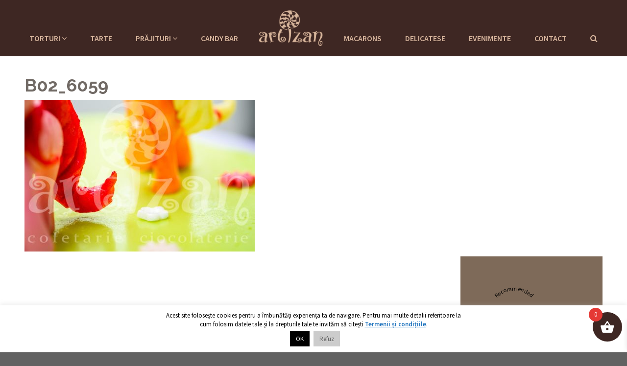

--- FILE ---
content_type: text/html; charset=UTF-8
request_url: https://www.cofetaria-artizan.ro/torturi/torturi-aniversari-copii/tort-aniversar-pony/b02_6059/
body_size: 23110
content:
<!DOCTYPE html>
<html>
<head>
    <meta http-equiv="Content-Type" content="text/html; charset=utf-8"/>
    <meta name="viewport" content="width=device-width, initial-scale=1, maximum-scale=1">
    <title>B02_6059</title>
	<meta name='robots' content='index, follow, max-image-preview:large, max-snippet:-1, max-video-preview:-1' />
	<style>img:is([sizes="auto" i], [sizes^="auto," i]) { contain-intrinsic-size: 3000px 1500px }</style>
	
	<!-- This site is optimized with the Yoast SEO plugin v26.8 - https://yoast.com/product/yoast-seo-wordpress/ -->
	<link rel="canonical" href="https://www.cofetaria-artizan.ro/torturi/torturi-aniversari-copii/tort-aniversar-pony/b02_6059/" />
	<meta property="og:locale" content="ro_RO" />
	<meta property="og:title" content="B02_6059" />
	<meta property="og:url" content="https://www.cofetaria-artizan.ro/torturi/torturi-aniversari-copii/tort-aniversar-pony/b02_6059/" />
	<meta property="og:site_name" content="Cofetăria Artizan" />
	<meta property="article:publisher" content="https://www.facebook.com/cofetaria-artizan" />
	<meta property="og:image" content="https://www.cofetaria-artizan.ro/torturi/torturi-aniversari-copii/tort-aniversar-pony/b02_6059" />
	<meta property="og:image:width" content="801" />
	<meta property="og:image:height" content="1200" />
	<meta property="og:image:type" content="image/jpeg" />
	<meta name="twitter:card" content="summary_large_image" />
	<script type="application/ld+json" class="yoast-schema-graph">{"@context":"https://schema.org","@graph":[{"@type":"WebPage","@id":"https://www.cofetaria-artizan.ro/torturi/torturi-aniversari-copii/tort-aniversar-pony/b02_6059/","url":"https://www.cofetaria-artizan.ro/torturi/torturi-aniversari-copii/tort-aniversar-pony/b02_6059/","name":"B02_6059","isPartOf":{"@id":"https://www.cofetaria-artizan.ro/#website"},"primaryImageOfPage":{"@id":"https://www.cofetaria-artizan.ro/torturi/torturi-aniversari-copii/tort-aniversar-pony/b02_6059/#primaryimage"},"image":{"@id":"https://www.cofetaria-artizan.ro/torturi/torturi-aniversari-copii/tort-aniversar-pony/b02_6059/#primaryimage"},"thumbnailUrl":"https://www.cofetaria-artizan.ro/wp-content/uploads/2017/05/B02_6059.jpg","datePublished":"2017-05-10T13:56:28+00:00","breadcrumb":{"@id":"https://www.cofetaria-artizan.ro/torturi/torturi-aniversari-copii/tort-aniversar-pony/b02_6059/#breadcrumb"},"inLanguage":"ro-RO","potentialAction":[{"@type":"ReadAction","target":["https://www.cofetaria-artizan.ro/torturi/torturi-aniversari-copii/tort-aniversar-pony/b02_6059/"]}]},{"@type":"ImageObject","inLanguage":"ro-RO","@id":"https://www.cofetaria-artizan.ro/torturi/torturi-aniversari-copii/tort-aniversar-pony/b02_6059/#primaryimage","url":"https://www.cofetaria-artizan.ro/wp-content/uploads/2017/05/B02_6059.jpg","contentUrl":"https://www.cofetaria-artizan.ro/wp-content/uploads/2017/05/B02_6059.jpg","width":801,"height":1200},{"@type":"BreadcrumbList","@id":"https://www.cofetaria-artizan.ro/torturi/torturi-aniversari-copii/tort-aniversar-pony/b02_6059/#breadcrumb","itemListElement":[{"@type":"ListItem","position":1,"name":"Acasă","item":"https://www.cofetaria-artizan.ro/"},{"@type":"ListItem","position":2,"name":"Torturi","item":"https://www.cofetaria-artizan.ro/torturi/"},{"@type":"ListItem","position":3,"name":"Torturi aniversări copii","item":"https://www.cofetaria-artizan.ro/torturi/torturi-aniversari-copii/"},{"@type":"ListItem","position":4,"name":"Tort Aniversar &#8222;Pony&#8221;","item":"https://www.cofetaria-artizan.ro/torturi/torturi-aniversari-copii/tort-aniversar-pony/"},{"@type":"ListItem","position":5,"name":"B02_6059"}]},{"@type":"WebSite","@id":"https://www.cofetaria-artizan.ro/#website","url":"https://www.cofetaria-artizan.ro/","name":"Cofetăria Artizan","description":"Cofetărie &amp; ciocolaterie în Târgu Mureș","publisher":{"@id":"https://www.cofetaria-artizan.ro/#organization"},"potentialAction":[{"@type":"SearchAction","target":{"@type":"EntryPoint","urlTemplate":"https://www.cofetaria-artizan.ro/?s={search_term_string}"},"query-input":{"@type":"PropertyValueSpecification","valueRequired":true,"valueName":"search_term_string"}}],"inLanguage":"ro-RO"},{"@type":"Organization","@id":"https://www.cofetaria-artizan.ro/#organization","name":"Cofetăria Artizan","url":"https://www.cofetaria-artizan.ro/","logo":{"@type":"ImageObject","inLanguage":"ro-RO","@id":"https://www.cofetaria-artizan.ro/#/schema/logo/image/","url":"https://www.cofetaria-artizan.ro/wp-content/uploads/2022/12/logo-dark.png","contentUrl":"https://www.cofetaria-artizan.ro/wp-content/uploads/2022/12/logo-dark.png","width":300,"height":170,"caption":"Cofetăria Artizan"},"image":{"@id":"https://www.cofetaria-artizan.ro/#/schema/logo/image/"},"sameAs":["https://www.facebook.com/cofetaria-artizan"]}]}</script>
	<!-- / Yoast SEO plugin. -->


<link rel='dns-prefetch' href='//www.cofetaria-artizan.ro' />
<link rel='dns-prefetch' href='//fonts.googleapis.com' />
<link rel="alternate" type="application/rss+xml" title="Flux comentarii Cofetăria Artizan &raquo; B02_6059" href="https://www.cofetaria-artizan.ro/torturi/torturi-aniversari-copii/tort-aniversar-pony/b02_6059/feed/" />
		<!-- This site uses the Google Analytics by ExactMetrics plugin v8.10.2 - Using Analytics tracking - https://www.exactmetrics.com/ -->
							<script src="//www.googletagmanager.com/gtag/js?id=G-MQMPYY9XNE"  data-cfasync="false" data-wpfc-render="false" type="text/javascript" async></script>
			<script data-cfasync="false" data-wpfc-render="false" type="text/javascript">
				var em_version = '8.10.2';
				var em_track_user = true;
				var em_no_track_reason = '';
								var ExactMetricsDefaultLocations = {"page_location":"https:\/\/www.cofetaria-artizan.ro\/torturi\/torturi-aniversari-copii\/tort-aniversar-pony\/b02_6059\/"};
								if ( typeof ExactMetricsPrivacyGuardFilter === 'function' ) {
					var ExactMetricsLocations = (typeof ExactMetricsExcludeQuery === 'object') ? ExactMetricsPrivacyGuardFilter( ExactMetricsExcludeQuery ) : ExactMetricsPrivacyGuardFilter( ExactMetricsDefaultLocations );
				} else {
					var ExactMetricsLocations = (typeof ExactMetricsExcludeQuery === 'object') ? ExactMetricsExcludeQuery : ExactMetricsDefaultLocations;
				}

								var disableStrs = [
										'ga-disable-G-MQMPYY9XNE',
									];

				/* Function to detect opted out users */
				function __gtagTrackerIsOptedOut() {
					for (var index = 0; index < disableStrs.length; index++) {
						if (document.cookie.indexOf(disableStrs[index] + '=true') > -1) {
							return true;
						}
					}

					return false;
				}

				/* Disable tracking if the opt-out cookie exists. */
				if (__gtagTrackerIsOptedOut()) {
					for (var index = 0; index < disableStrs.length; index++) {
						window[disableStrs[index]] = true;
					}
				}

				/* Opt-out function */
				function __gtagTrackerOptout() {
					for (var index = 0; index < disableStrs.length; index++) {
						document.cookie = disableStrs[index] + '=true; expires=Thu, 31 Dec 2099 23:59:59 UTC; path=/';
						window[disableStrs[index]] = true;
					}
				}

				if ('undefined' === typeof gaOptout) {
					function gaOptout() {
						__gtagTrackerOptout();
					}
				}
								window.dataLayer = window.dataLayer || [];

				window.ExactMetricsDualTracker = {
					helpers: {},
					trackers: {},
				};
				if (em_track_user) {
					function __gtagDataLayer() {
						dataLayer.push(arguments);
					}

					function __gtagTracker(type, name, parameters) {
						if (!parameters) {
							parameters = {};
						}

						if (parameters.send_to) {
							__gtagDataLayer.apply(null, arguments);
							return;
						}

						if (type === 'event') {
														parameters.send_to = exactmetrics_frontend.v4_id;
							var hookName = name;
							if (typeof parameters['event_category'] !== 'undefined') {
								hookName = parameters['event_category'] + ':' + name;
							}

							if (typeof ExactMetricsDualTracker.trackers[hookName] !== 'undefined') {
								ExactMetricsDualTracker.trackers[hookName](parameters);
							} else {
								__gtagDataLayer('event', name, parameters);
							}
							
						} else {
							__gtagDataLayer.apply(null, arguments);
						}
					}

					__gtagTracker('js', new Date());
					__gtagTracker('set', {
						'developer_id.dNDMyYj': true,
											});
					if ( ExactMetricsLocations.page_location ) {
						__gtagTracker('set', ExactMetricsLocations);
					}
										__gtagTracker('config', 'G-MQMPYY9XNE', {"forceSSL":"true"} );
										window.gtag = __gtagTracker;										(function () {
						/* https://developers.google.com/analytics/devguides/collection/analyticsjs/ */
						/* ga and __gaTracker compatibility shim. */
						var noopfn = function () {
							return null;
						};
						var newtracker = function () {
							return new Tracker();
						};
						var Tracker = function () {
							return null;
						};
						var p = Tracker.prototype;
						p.get = noopfn;
						p.set = noopfn;
						p.send = function () {
							var args = Array.prototype.slice.call(arguments);
							args.unshift('send');
							__gaTracker.apply(null, args);
						};
						var __gaTracker = function () {
							var len = arguments.length;
							if (len === 0) {
								return;
							}
							var f = arguments[len - 1];
							if (typeof f !== 'object' || f === null || typeof f.hitCallback !== 'function') {
								if ('send' === arguments[0]) {
									var hitConverted, hitObject = false, action;
									if ('event' === arguments[1]) {
										if ('undefined' !== typeof arguments[3]) {
											hitObject = {
												'eventAction': arguments[3],
												'eventCategory': arguments[2],
												'eventLabel': arguments[4],
												'value': arguments[5] ? arguments[5] : 1,
											}
										}
									}
									if ('pageview' === arguments[1]) {
										if ('undefined' !== typeof arguments[2]) {
											hitObject = {
												'eventAction': 'page_view',
												'page_path': arguments[2],
											}
										}
									}
									if (typeof arguments[2] === 'object') {
										hitObject = arguments[2];
									}
									if (typeof arguments[5] === 'object') {
										Object.assign(hitObject, arguments[5]);
									}
									if ('undefined' !== typeof arguments[1].hitType) {
										hitObject = arguments[1];
										if ('pageview' === hitObject.hitType) {
											hitObject.eventAction = 'page_view';
										}
									}
									if (hitObject) {
										action = 'timing' === arguments[1].hitType ? 'timing_complete' : hitObject.eventAction;
										hitConverted = mapArgs(hitObject);
										__gtagTracker('event', action, hitConverted);
									}
								}
								return;
							}

							function mapArgs(args) {
								var arg, hit = {};
								var gaMap = {
									'eventCategory': 'event_category',
									'eventAction': 'event_action',
									'eventLabel': 'event_label',
									'eventValue': 'event_value',
									'nonInteraction': 'non_interaction',
									'timingCategory': 'event_category',
									'timingVar': 'name',
									'timingValue': 'value',
									'timingLabel': 'event_label',
									'page': 'page_path',
									'location': 'page_location',
									'title': 'page_title',
									'referrer' : 'page_referrer',
								};
								for (arg in args) {
																		if (!(!args.hasOwnProperty(arg) || !gaMap.hasOwnProperty(arg))) {
										hit[gaMap[arg]] = args[arg];
									} else {
										hit[arg] = args[arg];
									}
								}
								return hit;
							}

							try {
								f.hitCallback();
							} catch (ex) {
							}
						};
						__gaTracker.create = newtracker;
						__gaTracker.getByName = newtracker;
						__gaTracker.getAll = function () {
							return [];
						};
						__gaTracker.remove = noopfn;
						__gaTracker.loaded = true;
						window['__gaTracker'] = __gaTracker;
					})();
									} else {
										console.log("");
					(function () {
						function __gtagTracker() {
							return null;
						}

						window['__gtagTracker'] = __gtagTracker;
						window['gtag'] = __gtagTracker;
					})();
									}
			</script>
							<!-- / Google Analytics by ExactMetrics -->
		<link rel='stylesheet' id='wp-block-library-css' href='https://www.cofetaria-artizan.ro/wp-includes/css/dist/block-library/style.min.css?ver=6.8.3' type='text/css' media='all' />
<style id='classic-theme-styles-inline-css' type='text/css'>
/*! This file is auto-generated */
.wp-block-button__link{color:#fff;background-color:#32373c;border-radius:9999px;box-shadow:none;text-decoration:none;padding:calc(.667em + 2px) calc(1.333em + 2px);font-size:1.125em}.wp-block-file__button{background:#32373c;color:#fff;text-decoration:none}
</style>
<link rel='stylesheet' id='wp-components-css' href='https://www.cofetaria-artizan.ro/wp-includes/css/dist/components/style.min.css?ver=6.8.3' type='text/css' media='all' />
<link rel='stylesheet' id='wp-preferences-css' href='https://www.cofetaria-artizan.ro/wp-includes/css/dist/preferences/style.min.css?ver=6.8.3' type='text/css' media='all' />
<link rel='stylesheet' id='wp-block-editor-css' href='https://www.cofetaria-artizan.ro/wp-includes/css/dist/block-editor/style.min.css?ver=6.8.3' type='text/css' media='all' />
<link rel='stylesheet' id='popup-maker-block-library-style-css' href='https://www.cofetaria-artizan.ro/wp-content/plugins/popup-maker/dist/packages/block-library-style.css?ver=dbea705cfafe089d65f1' type='text/css' media='all' />
<style id='global-styles-inline-css' type='text/css'>
:root{--wp--preset--aspect-ratio--square: 1;--wp--preset--aspect-ratio--4-3: 4/3;--wp--preset--aspect-ratio--3-4: 3/4;--wp--preset--aspect-ratio--3-2: 3/2;--wp--preset--aspect-ratio--2-3: 2/3;--wp--preset--aspect-ratio--16-9: 16/9;--wp--preset--aspect-ratio--9-16: 9/16;--wp--preset--color--black: #000000;--wp--preset--color--cyan-bluish-gray: #abb8c3;--wp--preset--color--white: #ffffff;--wp--preset--color--pale-pink: #f78da7;--wp--preset--color--vivid-red: #cf2e2e;--wp--preset--color--luminous-vivid-orange: #ff6900;--wp--preset--color--luminous-vivid-amber: #fcb900;--wp--preset--color--light-green-cyan: #7bdcb5;--wp--preset--color--vivid-green-cyan: #00d084;--wp--preset--color--pale-cyan-blue: #8ed1fc;--wp--preset--color--vivid-cyan-blue: #0693e3;--wp--preset--color--vivid-purple: #9b51e0;--wp--preset--gradient--vivid-cyan-blue-to-vivid-purple: linear-gradient(135deg,rgba(6,147,227,1) 0%,rgb(155,81,224) 100%);--wp--preset--gradient--light-green-cyan-to-vivid-green-cyan: linear-gradient(135deg,rgb(122,220,180) 0%,rgb(0,208,130) 100%);--wp--preset--gradient--luminous-vivid-amber-to-luminous-vivid-orange: linear-gradient(135deg,rgba(252,185,0,1) 0%,rgba(255,105,0,1) 100%);--wp--preset--gradient--luminous-vivid-orange-to-vivid-red: linear-gradient(135deg,rgba(255,105,0,1) 0%,rgb(207,46,46) 100%);--wp--preset--gradient--very-light-gray-to-cyan-bluish-gray: linear-gradient(135deg,rgb(238,238,238) 0%,rgb(169,184,195) 100%);--wp--preset--gradient--cool-to-warm-spectrum: linear-gradient(135deg,rgb(74,234,220) 0%,rgb(151,120,209) 20%,rgb(207,42,186) 40%,rgb(238,44,130) 60%,rgb(251,105,98) 80%,rgb(254,248,76) 100%);--wp--preset--gradient--blush-light-purple: linear-gradient(135deg,rgb(255,206,236) 0%,rgb(152,150,240) 100%);--wp--preset--gradient--blush-bordeaux: linear-gradient(135deg,rgb(254,205,165) 0%,rgb(254,45,45) 50%,rgb(107,0,62) 100%);--wp--preset--gradient--luminous-dusk: linear-gradient(135deg,rgb(255,203,112) 0%,rgb(199,81,192) 50%,rgb(65,88,208) 100%);--wp--preset--gradient--pale-ocean: linear-gradient(135deg,rgb(255,245,203) 0%,rgb(182,227,212) 50%,rgb(51,167,181) 100%);--wp--preset--gradient--electric-grass: linear-gradient(135deg,rgb(202,248,128) 0%,rgb(113,206,126) 100%);--wp--preset--gradient--midnight: linear-gradient(135deg,rgb(2,3,129) 0%,rgb(40,116,252) 100%);--wp--preset--font-size--small: 13px;--wp--preset--font-size--medium: 20px;--wp--preset--font-size--large: 36px;--wp--preset--font-size--x-large: 42px;--wp--preset--spacing--20: 0.44rem;--wp--preset--spacing--30: 0.67rem;--wp--preset--spacing--40: 1rem;--wp--preset--spacing--50: 1.5rem;--wp--preset--spacing--60: 2.25rem;--wp--preset--spacing--70: 3.38rem;--wp--preset--spacing--80: 5.06rem;--wp--preset--shadow--natural: 6px 6px 9px rgba(0, 0, 0, 0.2);--wp--preset--shadow--deep: 12px 12px 50px rgba(0, 0, 0, 0.4);--wp--preset--shadow--sharp: 6px 6px 0px rgba(0, 0, 0, 0.2);--wp--preset--shadow--outlined: 6px 6px 0px -3px rgba(255, 255, 255, 1), 6px 6px rgba(0, 0, 0, 1);--wp--preset--shadow--crisp: 6px 6px 0px rgba(0, 0, 0, 1);}:where(.is-layout-flex){gap: 0.5em;}:where(.is-layout-grid){gap: 0.5em;}body .is-layout-flex{display: flex;}.is-layout-flex{flex-wrap: wrap;align-items: center;}.is-layout-flex > :is(*, div){margin: 0;}body .is-layout-grid{display: grid;}.is-layout-grid > :is(*, div){margin: 0;}:where(.wp-block-columns.is-layout-flex){gap: 2em;}:where(.wp-block-columns.is-layout-grid){gap: 2em;}:where(.wp-block-post-template.is-layout-flex){gap: 1.25em;}:where(.wp-block-post-template.is-layout-grid){gap: 1.25em;}.has-black-color{color: var(--wp--preset--color--black) !important;}.has-cyan-bluish-gray-color{color: var(--wp--preset--color--cyan-bluish-gray) !important;}.has-white-color{color: var(--wp--preset--color--white) !important;}.has-pale-pink-color{color: var(--wp--preset--color--pale-pink) !important;}.has-vivid-red-color{color: var(--wp--preset--color--vivid-red) !important;}.has-luminous-vivid-orange-color{color: var(--wp--preset--color--luminous-vivid-orange) !important;}.has-luminous-vivid-amber-color{color: var(--wp--preset--color--luminous-vivid-amber) !important;}.has-light-green-cyan-color{color: var(--wp--preset--color--light-green-cyan) !important;}.has-vivid-green-cyan-color{color: var(--wp--preset--color--vivid-green-cyan) !important;}.has-pale-cyan-blue-color{color: var(--wp--preset--color--pale-cyan-blue) !important;}.has-vivid-cyan-blue-color{color: var(--wp--preset--color--vivid-cyan-blue) !important;}.has-vivid-purple-color{color: var(--wp--preset--color--vivid-purple) !important;}.has-black-background-color{background-color: var(--wp--preset--color--black) !important;}.has-cyan-bluish-gray-background-color{background-color: var(--wp--preset--color--cyan-bluish-gray) !important;}.has-white-background-color{background-color: var(--wp--preset--color--white) !important;}.has-pale-pink-background-color{background-color: var(--wp--preset--color--pale-pink) !important;}.has-vivid-red-background-color{background-color: var(--wp--preset--color--vivid-red) !important;}.has-luminous-vivid-orange-background-color{background-color: var(--wp--preset--color--luminous-vivid-orange) !important;}.has-luminous-vivid-amber-background-color{background-color: var(--wp--preset--color--luminous-vivid-amber) !important;}.has-light-green-cyan-background-color{background-color: var(--wp--preset--color--light-green-cyan) !important;}.has-vivid-green-cyan-background-color{background-color: var(--wp--preset--color--vivid-green-cyan) !important;}.has-pale-cyan-blue-background-color{background-color: var(--wp--preset--color--pale-cyan-blue) !important;}.has-vivid-cyan-blue-background-color{background-color: var(--wp--preset--color--vivid-cyan-blue) !important;}.has-vivid-purple-background-color{background-color: var(--wp--preset--color--vivid-purple) !important;}.has-black-border-color{border-color: var(--wp--preset--color--black) !important;}.has-cyan-bluish-gray-border-color{border-color: var(--wp--preset--color--cyan-bluish-gray) !important;}.has-white-border-color{border-color: var(--wp--preset--color--white) !important;}.has-pale-pink-border-color{border-color: var(--wp--preset--color--pale-pink) !important;}.has-vivid-red-border-color{border-color: var(--wp--preset--color--vivid-red) !important;}.has-luminous-vivid-orange-border-color{border-color: var(--wp--preset--color--luminous-vivid-orange) !important;}.has-luminous-vivid-amber-border-color{border-color: var(--wp--preset--color--luminous-vivid-amber) !important;}.has-light-green-cyan-border-color{border-color: var(--wp--preset--color--light-green-cyan) !important;}.has-vivid-green-cyan-border-color{border-color: var(--wp--preset--color--vivid-green-cyan) !important;}.has-pale-cyan-blue-border-color{border-color: var(--wp--preset--color--pale-cyan-blue) !important;}.has-vivid-cyan-blue-border-color{border-color: var(--wp--preset--color--vivid-cyan-blue) !important;}.has-vivid-purple-border-color{border-color: var(--wp--preset--color--vivid-purple) !important;}.has-vivid-cyan-blue-to-vivid-purple-gradient-background{background: var(--wp--preset--gradient--vivid-cyan-blue-to-vivid-purple) !important;}.has-light-green-cyan-to-vivid-green-cyan-gradient-background{background: var(--wp--preset--gradient--light-green-cyan-to-vivid-green-cyan) !important;}.has-luminous-vivid-amber-to-luminous-vivid-orange-gradient-background{background: var(--wp--preset--gradient--luminous-vivid-amber-to-luminous-vivid-orange) !important;}.has-luminous-vivid-orange-to-vivid-red-gradient-background{background: var(--wp--preset--gradient--luminous-vivid-orange-to-vivid-red) !important;}.has-very-light-gray-to-cyan-bluish-gray-gradient-background{background: var(--wp--preset--gradient--very-light-gray-to-cyan-bluish-gray) !important;}.has-cool-to-warm-spectrum-gradient-background{background: var(--wp--preset--gradient--cool-to-warm-spectrum) !important;}.has-blush-light-purple-gradient-background{background: var(--wp--preset--gradient--blush-light-purple) !important;}.has-blush-bordeaux-gradient-background{background: var(--wp--preset--gradient--blush-bordeaux) !important;}.has-luminous-dusk-gradient-background{background: var(--wp--preset--gradient--luminous-dusk) !important;}.has-pale-ocean-gradient-background{background: var(--wp--preset--gradient--pale-ocean) !important;}.has-electric-grass-gradient-background{background: var(--wp--preset--gradient--electric-grass) !important;}.has-midnight-gradient-background{background: var(--wp--preset--gradient--midnight) !important;}.has-small-font-size{font-size: var(--wp--preset--font-size--small) !important;}.has-medium-font-size{font-size: var(--wp--preset--font-size--medium) !important;}.has-large-font-size{font-size: var(--wp--preset--font-size--large) !important;}.has-x-large-font-size{font-size: var(--wp--preset--font-size--x-large) !important;}
:where(.wp-block-post-template.is-layout-flex){gap: 1.25em;}:where(.wp-block-post-template.is-layout-grid){gap: 1.25em;}
:where(.wp-block-columns.is-layout-flex){gap: 2em;}:where(.wp-block-columns.is-layout-grid){gap: 2em;}
:root :where(.wp-block-pullquote){font-size: 1.5em;line-height: 1.6;}
</style>
<link rel='stylesheet' id='cookie-law-info-css' href='https://www.cofetaria-artizan.ro/wp-content/plugins/cookie-law-info/legacy/public/css/cookie-law-info-public.css?ver=3.3.6' type='text/css' media='all' />
<link rel='stylesheet' id='cookie-law-info-gdpr-css' href='https://www.cofetaria-artizan.ro/wp-content/plugins/cookie-law-info/legacy/public/css/cookie-law-info-gdpr.css?ver=3.3.6' type='text/css' media='all' />
<link rel='stylesheet' id='woocommerce-layout-css' href='https://www.cofetaria-artizan.ro/wp-content/plugins/woocommerce/assets/css/woocommerce-layout.css?ver=10.4.3' type='text/css' media='all' />
<link rel='stylesheet' id='woocommerce-smallscreen-css' href='https://www.cofetaria-artizan.ro/wp-content/plugins/woocommerce/assets/css/woocommerce-smallscreen.css?ver=10.4.3' type='text/css' media='only screen and (max-width: 768px)' />
<link rel='stylesheet' id='woocommerce-general-css' href='https://www.cofetaria-artizan.ro/wp-content/plugins/woocommerce/assets/css/woocommerce.css?ver=10.4.3' type='text/css' media='all' />
<style id='woocommerce-inline-inline-css' type='text/css'>
.woocommerce form .form-row .required { visibility: visible; }
</style>
<link rel='stylesheet' id='xoo-wsc-fonts-css' href='https://www.cofetaria-artizan.ro/wp-content/plugins/side-cart-woocommerce/assets/css/xoo-wsc-fonts.css?ver=2.7.2' type='text/css' media='all' />
<link rel='stylesheet' id='xoo-wsc-style-css' href='https://www.cofetaria-artizan.ro/wp-content/plugins/side-cart-woocommerce/assets/css/xoo-wsc-style.css?ver=2.7.2' type='text/css' media='all' />
<style id='xoo-wsc-style-inline-css' type='text/css'>



 

.xoo-wsc-footer{
	background-color: #ffffff;
	color: #000000;
	padding: 10px 20px;
	box-shadow: 0 -5px 10px #0000001a;
}

.xoo-wsc-footer, .xoo-wsc-footer a, .xoo-wsc-footer .amount{
	font-size: 18px;
}

.xoo-wsc-btn .amount{
	color: #000000}

.xoo-wsc-btn:hover .amount{
	color: #000000;
}

.xoo-wsc-ft-buttons-cont{
	grid-template-columns: auto;
}

.xoo-wsc-basket{
	bottom: 12px;
	right: 0px;
	background-color: #ffffff;
	color: #000000;
	box-shadow: 0 1px 4px 0;
	border-radius: 50%;
	display: flex;
	width: 60px;
	height: 60px;
}


.xoo-wsc-bki{
	font-size: 30px}

.xoo-wsc-items-count{
	top: -9px;
	left: -8px;
}

.xoo-wsc-items-count, .xoo-wsch-items-count{
	background-color: #000000;
	color: #ffffff;
}

.xoo-wsc-container, .xoo-wsc-slider{
	max-width: 320px;
	right: -320px;
	top: 0;bottom: 0;
	bottom: 0;
	font-family: }


.xoo-wsc-cart-active .xoo-wsc-container, .xoo-wsc-slider-active .xoo-wsc-slider{
	right: 0;
}


.xoo-wsc-cart-active .xoo-wsc-basket{
	right: 320px;
}

.xoo-wsc-slider{
	right: -320px;
}

span.xoo-wsch-close {
    font-size: 16px;
}

	.xoo-wsch-top{
		justify-content: center;
	}
	span.xoo-wsch-close {
	    right: 10px;
	}

.xoo-wsch-text{
	font-size: 20px;
}

.xoo-wsc-header{
	color: #000000;
	background-color: #ffffff;
	border-bottom: 2px solid #eee;
	padding: 15px 15px;
}


.xoo-wsc-body{
	background-color: #ffffff;
}

.xoo-wsc-products:not(.xoo-wsc-pattern-card), .xoo-wsc-products:not(.xoo-wsc-pattern-card) span.amount, .xoo-wsc-products:not(.xoo-wsc-pattern-card) a{
	font-size: 16px;
	color: #000000;
}

.xoo-wsc-products:not(.xoo-wsc-pattern-card) .xoo-wsc-product{
	padding: 20px 15px;
	margin: 0;
	border-radius: 0px;
	box-shadow: 0 0;
	background-color: transparent;
}

.xoo-wsc-sum-col{
	justify-content: center;
}


/** Shortcode **/
.xoo-wsc-sc-count{
	background-color: #000000;
	color: #ffffff;
}

.xoo-wsc-sc-bki{
	font-size: 28px;
	color: #000000;
}
.xoo-wsc-sc-cont{
	color: #000000;
}


.xoo-wsc-product dl.variation {
	display: block;
}


.xoo-wsc-product-cont{
	padding: 10px 10px;
}

.xoo-wsc-products:not(.xoo-wsc-pattern-card) .xoo-wsc-img-col{
	width: 30%;
}

.xoo-wsc-pattern-card .xoo-wsc-img-col img{
	max-width: 100%;
	height: auto;
}

.xoo-wsc-products:not(.xoo-wsc-pattern-card) .xoo-wsc-sum-col{
	width: 70%;
}

.xoo-wsc-pattern-card .xoo-wsc-product-cont{
	width: 50% 
}

@media only screen and (max-width: 600px) {
	.xoo-wsc-pattern-card .xoo-wsc-product-cont  {
		width: 50%;
	}
}


.xoo-wsc-pattern-card .xoo-wsc-product{
	border: 0;
	box-shadow: 0px 10px 15px -12px #0000001a;
}


.xoo-wsc-sm-front{
	background-color: #eee;
}
.xoo-wsc-pattern-card, .xoo-wsc-sm-front{
	border-bottom-left-radius: 5px;
	border-bottom-right-radius: 5px;
}
.xoo-wsc-pattern-card, .xoo-wsc-img-col img, .xoo-wsc-img-col, .xoo-wsc-sm-back-cont{
	border-top-left-radius: 5px;
	border-top-right-radius: 5px;
}
.xoo-wsc-sm-back{
	background-color: #fff;
}
.xoo-wsc-pattern-card, .xoo-wsc-pattern-card a, .xoo-wsc-pattern-card .amount{
	font-size: 16px;
}

.xoo-wsc-sm-front, .xoo-wsc-sm-front a, .xoo-wsc-sm-front .amount{
	color: #000;
}

.xoo-wsc-sm-back, .xoo-wsc-sm-back a, .xoo-wsc-sm-back .amount{
	color: #000;
}


.magictime {
    animation-duration: 0.5s;
}



span.xoo-wsch-items-count{
	height: 20px;
	line-height: 20px;
	width: 20px;
}

span.xoo-wsch-icon{
	font-size: 30px
}

.xoo-wsc-smr-del{
	font-size: 16px
}
</style>
<link rel='stylesheet' id='google-font-raleway-css' href='https://fonts.googleapis.com/css?family=Raleway%3A400%2C500%2C700&#038;subset=latin%2Clatin-ext&#038;ver=6.8.3' type='text/css' media='all' />
<link rel='stylesheet' id='google-font-source-sans-css' href='https://fonts.googleapis.com/css?family=Source+Sans+Pro%3A400%2C600&#038;subset=latin%2Clatin-ext&#038;ver=6.8.3' type='text/css' media='all' />
<link rel='stylesheet' id='google-font-grandhotel-css' href='https://fonts.googleapis.com/css?family=Grand+Hotel&#038;ver=6.8.3' type='text/css' media='all' />
<link rel='stylesheet' id='bootstrap-css' href='https://www.cofetaria-artizan.ro/wp-content/themes/cofetaria_artizan/assets/bs/css/bootstrap.min.css?ver=6.8.3' type='text/css' media='all' />
<link rel='stylesheet' id='font-awesome-css' href='https://www.cofetaria-artizan.ro/wp-content/plugins/elementor/assets/lib/font-awesome/css/font-awesome.min.css?ver=4.7.0' type='text/css' media='all' />
<link rel='stylesheet' id='slick-css' href='https://www.cofetaria-artizan.ro/wp-content/themes/cofetaria_artizan/assets/slick/slick.css?ver=6.8.3' type='text/css' media='all' />
<link rel='stylesheet' id='slick-lightbox-css' href='https://www.cofetaria-artizan.ro/wp-content/themes/cofetaria_artizan/assets/slick-lightbox/slick-lightbox.css?ver=6.8.3' type='text/css' media='all' />
<link rel='stylesheet' id='animate-style-css' href='https://www.cofetaria-artizan.ro/wp-content/themes/cofetaria_artizan/animate.css?ver=6.8.3' type='text/css' media='all' />
<link rel='stylesheet' id='artizan-css' href='https://www.cofetaria-artizan.ro/wp-content/themes/cofetaria_artizan/css/main.css?ver=20230225-1' type='text/css' media='all' />
<link rel='stylesheet' id='gforms_reset_css-css' href='https://www.cofetaria-artizan.ro/wp-content/plugins/gravityforms/css/formreset.min.css?ver=2.4.23' type='text/css' media='all' />
<link rel='stylesheet' id='gforms_datepicker_css-css' href='https://www.cofetaria-artizan.ro/wp-content/plugins/gravityforms/css/datepicker.min.css?ver=2.4.23' type='text/css' media='all' />
<link rel='stylesheet' id='gforms_formsmain_css-css' href='https://www.cofetaria-artizan.ro/wp-content/plugins/gravityforms/css/formsmain.min.css?ver=2.4.23' type='text/css' media='all' />
<link rel='stylesheet' id='gforms_ready_class_css-css' href='https://www.cofetaria-artizan.ro/wp-content/plugins/gravityforms/css/readyclass.min.css?ver=2.4.23' type='text/css' media='all' />
<link rel='stylesheet' id='gforms_browsers_css-css' href='https://www.cofetaria-artizan.ro/wp-content/plugins/gravityforms/css/browsers.min.css?ver=2.4.23' type='text/css' media='all' />
<link rel='stylesheet' id='popup-maker-site-css' href='//www.cofetaria-artizan.ro/wp-content/uploads/80bc3804c0ec0cccde83e478723c032a.css?generated=1755160235&#038;ver=1.21.5' type='text/css' media='all' />
<script type="text/javascript" src="https://www.cofetaria-artizan.ro/wp-content/plugins/google-analytics-dashboard-for-wp/assets/js/frontend-gtag.min.js?ver=8.10.2" id="exactmetrics-frontend-script-js" async="async" data-wp-strategy="async"></script>
<script data-cfasync="false" data-wpfc-render="false" type="text/javascript" id='exactmetrics-frontend-script-js-extra'>/* <![CDATA[ */
var exactmetrics_frontend = {"js_events_tracking":"true","download_extensions":"zip,mp3,mpeg,pdf,docx,pptx,xlsx,rar","inbound_paths":"[]","home_url":"https:\/\/www.cofetaria-artizan.ro","hash_tracking":"false","v4_id":"G-MQMPYY9XNE"};/* ]]> */
</script>
<script type="text/javascript" src="https://www.cofetaria-artizan.ro/wp-includes/js/jquery/jquery.min.js?ver=3.7.1" id="jquery-core-js"></script>
<script type="text/javascript" src="https://www.cofetaria-artizan.ro/wp-includes/js/jquery/jquery-migrate.min.js?ver=3.4.1" id="jquery-migrate-js"></script>
<script type="text/javascript" id="cookie-law-info-js-extra">
/* <![CDATA[ */
var Cli_Data = {"nn_cookie_ids":[],"cookielist":[],"non_necessary_cookies":[],"ccpaEnabled":"","ccpaRegionBased":"","ccpaBarEnabled":"","strictlyEnabled":["necessary","obligatoire"],"ccpaType":"gdpr","js_blocking":"","custom_integration":"","triggerDomRefresh":"","secure_cookies":""};
var cli_cookiebar_settings = {"animate_speed_hide":"500","animate_speed_show":"500","background":"#fff","border":"#444","border_on":"","button_1_button_colour":"#000","button_1_button_hover":"#000000","button_1_link_colour":"#fff","button_1_as_button":"1","button_1_new_win":"","button_2_button_colour":"#333","button_2_button_hover":"#292929","button_2_link_colour":"#1e73be","button_2_as_button":"","button_2_hidebar":"1","button_3_button_colour":"#cccccc","button_3_button_hover":"#a3a3a3","button_3_link_colour":"#5b5b5b","button_3_as_button":"1","button_3_new_win":"","button_4_button_colour":"#000","button_4_button_hover":"#000000","button_4_link_colour":"#fff","button_4_as_button":"1","button_7_button_colour":"#61a229","button_7_button_hover":"#4e8221","button_7_link_colour":"#fff","button_7_as_button":"1","button_7_new_win":"","font_family":"inherit","header_fix":"","notify_animate_hide":"1","notify_animate_show":"","notify_div_id":"#cookie-law-info-bar","notify_position_horizontal":"right","notify_position_vertical":"bottom","scroll_close":"","scroll_close_reload":"1","accept_close_reload":"","reject_close_reload":"","showagain_tab":"","showagain_background":"#fff","showagain_border":"#000","showagain_div_id":"#cookie-law-info-again","showagain_x_position":"100px","text":"#000","show_once_yn":"","show_once":"10000","logging_on":"","as_popup":"","popup_overlay":"1","bar_heading_text":"","cookie_bar_as":"banner","popup_showagain_position":"bottom-right","widget_position":"left"};
var log_object = {"ajax_url":"https:\/\/www.cofetaria-artizan.ro\/wp-admin\/admin-ajax.php"};
/* ]]> */
</script>
<script type="text/javascript" src="https://www.cofetaria-artizan.ro/wp-content/plugins/cookie-law-info/legacy/public/js/cookie-law-info-public.js?ver=3.3.6" id="cookie-law-info-js"></script>
<script type="text/javascript" src="https://www.cofetaria-artizan.ro/wp-content/plugins/woocommerce/assets/js/jquery-blockui/jquery.blockUI.min.js?ver=2.7.0-wc.10.4.3" id="wc-jquery-blockui-js" defer="defer" data-wp-strategy="defer"></script>
<script type="text/javascript" id="wc-add-to-cart-js-extra">
/* <![CDATA[ */
var wc_add_to_cart_params = {"ajax_url":"\/wp-admin\/admin-ajax.php","wc_ajax_url":"\/?wc-ajax=%%endpoint%%","i18n_view_cart":"Vezi co\u0219ul","cart_url":"https:\/\/www.cofetaria-artizan.ro\/cos\/","is_cart":"","cart_redirect_after_add":"no"};
/* ]]> */
</script>
<script type="text/javascript" src="https://www.cofetaria-artizan.ro/wp-content/plugins/woocommerce/assets/js/frontend/add-to-cart.min.js?ver=10.4.3" id="wc-add-to-cart-js" defer="defer" data-wp-strategy="defer"></script>
<script type="text/javascript" src="https://www.cofetaria-artizan.ro/wp-content/plugins/woocommerce/assets/js/js-cookie/js.cookie.min.js?ver=2.1.4-wc.10.4.3" id="wc-js-cookie-js" defer="defer" data-wp-strategy="defer"></script>
<script type="text/javascript" id="woocommerce-js-extra">
/* <![CDATA[ */
var woocommerce_params = {"ajax_url":"\/wp-admin\/admin-ajax.php","wc_ajax_url":"\/?wc-ajax=%%endpoint%%","i18n_password_show":"Arat\u0103 parola","i18n_password_hide":"Ascunde parola"};
/* ]]> */
</script>
<script type="text/javascript" src="https://www.cofetaria-artizan.ro/wp-content/plugins/woocommerce/assets/js/frontend/woocommerce.min.js?ver=10.4.3" id="woocommerce-js" defer="defer" data-wp-strategy="defer"></script>
<script type="text/javascript" src="https://www.cofetaria-artizan.ro/wp-includes/js/dist/hooks.min.js?ver=4d63a3d491d11ffd8ac6" id="wp-hooks-js"></script>
<script type="text/javascript" id="wpm-js-extra">
/* <![CDATA[ */
var wpm = {"ajax_url":"https:\/\/www.cofetaria-artizan.ro\/wp-admin\/admin-ajax.php","root":"https:\/\/www.cofetaria-artizan.ro\/wp-json\/","nonce_wp_rest":"19f18d77cb","nonce_ajax":"f5976c4af8"};
/* ]]> */
</script>
<script type="text/javascript" src="https://www.cofetaria-artizan.ro/wp-content/plugins/woocommerce-google-adwords-conversion-tracking-tag/js/public/free/wpm-public.p1.min.js?ver=1.50.0" id="wpm-js"></script>
<script type="text/javascript" src="https://www.cofetaria-artizan.ro/wp-content/plugins/gravityforms/js/jquery.json.min.js?ver=2.4.23" id="gform_json-js"></script>
<script type="text/javascript" id="gform_gravityforms-js-extra">
/* <![CDATA[ */
var gf_global = {"gf_currency_config":{"name":"US Dollar","symbol_left":"$","symbol_right":"","symbol_padding":"","thousand_separator":",","decimal_separator":".","decimals":2},"base_url":"https:\/\/www.cofetaria-artizan.ro\/wp-content\/plugins\/gravityforms","number_formats":[],"spinnerUrl":"https:\/\/www.cofetaria-artizan.ro\/wp-content\/plugins\/gravityforms\/images\/spinner.gif"};
var gf_global = {"gf_currency_config":{"name":"US Dollar","symbol_left":"$","symbol_right":"","symbol_padding":"","thousand_separator":",","decimal_separator":".","decimals":2},"base_url":"https:\/\/www.cofetaria-artizan.ro\/wp-content\/plugins\/gravityforms","number_formats":[],"spinnerUrl":"https:\/\/www.cofetaria-artizan.ro\/wp-content\/plugins\/gravityforms\/images\/spinner.gif"};
/* ]]> */
</script>
<script type="text/javascript" src="https://www.cofetaria-artizan.ro/wp-content/plugins/gravityforms/js/gravityforms.min.js?ver=2.4.23" id="gform_gravityforms-js"></script>
<script type="text/javascript" src="https://www.cofetaria-artizan.ro/wp-content/plugins/gravityforms/js/conditional_logic.min.js?ver=2.4.23" id="gform_conditional_logic-js"></script>
<link rel="https://api.w.org/" href="https://www.cofetaria-artizan.ro/wp-json/" /><link rel="alternate" title="JSON" type="application/json" href="https://www.cofetaria-artizan.ro/wp-json/wp/v2/media/14566" /><link rel="EditURI" type="application/rsd+xml" title="RSD" href="https://www.cofetaria-artizan.ro/xmlrpc.php?rsd" />
<meta name="generator" content="WordPress 6.8.3" />
<meta name="generator" content="WooCommerce 10.4.3" />
<link rel='shortlink' href='https://www.cofetaria-artizan.ro/?p=14566' />
<link rel="alternate" title="oEmbed (JSON)" type="application/json+oembed" href="https://www.cofetaria-artizan.ro/wp-json/oembed/1.0/embed?url=https%3A%2F%2Fwww.cofetaria-artizan.ro%2Ftorturi%2Ftorturi-aniversari-copii%2Ftort-aniversar-pony%2Fb02_6059%2F" />
<link rel="alternate" title="oEmbed (XML)" type="text/xml+oembed" href="https://www.cofetaria-artizan.ro/wp-json/oembed/1.0/embed?url=https%3A%2F%2Fwww.cofetaria-artizan.ro%2Ftorturi%2Ftorturi-aniversari-copii%2Ftort-aniversar-pony%2Fb02_6059%2F&#038;format=xml" />
	<noscript><style>.woocommerce-product-gallery{ opacity: 1 !important; }</style></noscript>
	<meta name="generator" content="Elementor 3.34.2; features: additional_custom_breakpoints; settings: css_print_method-external, google_font-enabled, font_display-auto">

<!-- START Pixel Manager for WooCommerce -->

		<script>

			window.wpmDataLayer = window.wpmDataLayer || {};
			window.wpmDataLayer = Object.assign(window.wpmDataLayer, {"cart":{},"cart_item_keys":{},"version":{"number":"1.50.0","pro":false,"eligible_for_updates":false,"distro":"fms","beta":false,"show":true},"pixels":{"facebook":{"pixel_id":"1511158686800035","dynamic_remarketing":{"id_type":"post_id"},"capi":false,"advanced_matching":false,"exclusion_patterns":[],"fbevents_js_url":"https://connect.facebook.net/en_US/fbevents.js"}},"shop":{"list_name":"Page | B02_6059","list_id":"page_b02_6059","page_type":"page","currency":"RON","selectors":{"addToCart":[],"beginCheckout":[]},"order_duplication_prevention":true,"view_item_list_trigger":{"test_mode":false,"background_color":"green","opacity":0.5,"repeat":true,"timeout":1000,"threshold":0.8},"variations_output":true,"session_active":false},"page":{"id":14566,"title":"B02_6059","type":"attachment","categories":[],"parent":{"id":14563,"title":"Tort Aniversar &#8222;Pony&#8221;","type":"page","categories":[]}},"general":{"user_logged_in":false,"scroll_tracking_thresholds":[],"page_id":14566,"exclude_domains":[],"server_2_server":{"active":false,"user_agent_exclude_patterns":[],"ip_exclude_list":[],"pageview_event_s2s":{"is_active":false,"pixels":["facebook"]}},"consent_management":{"explicit_consent":false},"lazy_load_pmw":false}});

		</script>

		
<!-- END Pixel Manager for WooCommerce -->
			<style>
				.e-con.e-parent:nth-of-type(n+4):not(.e-lazyloaded):not(.e-no-lazyload),
				.e-con.e-parent:nth-of-type(n+4):not(.e-lazyloaded):not(.e-no-lazyload) * {
					background-image: none !important;
				}
				@media screen and (max-height: 1024px) {
					.e-con.e-parent:nth-of-type(n+3):not(.e-lazyloaded):not(.e-no-lazyload),
					.e-con.e-parent:nth-of-type(n+3):not(.e-lazyloaded):not(.e-no-lazyload) * {
						background-image: none !important;
					}
				}
				@media screen and (max-height: 640px) {
					.e-con.e-parent:nth-of-type(n+2):not(.e-lazyloaded):not(.e-no-lazyload),
					.e-con.e-parent:nth-of-type(n+2):not(.e-lazyloaded):not(.e-no-lazyload) * {
						background-image: none !important;
					}
				}
			</style>
					<style type="text/css" id="wp-custom-css">
			.woocommerce-terms-and-conditions-wrapper .woocommerce-form__label .input-checkbox {
	position: absolute;
	top: 6px;
	left: 0;
}

.woocommerce-terms-and-conditions-wrapper .woocommerce-form__label {
	padding-left: 20px;
}

.term-description {
	margin-bottom: 50px;
}

@media (max-width: 650px) {
	#search-wrapper-mobile {
		display: block !important;
		padding: 10px;
	}
}

.wpcf7-form-control-wrap.data {
width: 100%;
    display: block;
    margin-bottom: 10px;
}

#cookie-law-info-bar span {
	max-width: 620px;
    font-size: 13px;
    display: inline-block;
}

.gform_wrapper ul.gform_fields li.gfield {
	padding-right: 0 !important;
}

.gform_wrapper .top_label .gfield_label, .gform_wrapper legend.gfield_label {
	margin-bottom: 0;
	color: #555;
	text-transform: uppercase;
	letter-spacing: 1px;
	font-weight: 600;
	font-size: 14px;
}

.gform_wrapper ul.gfield_radio li label,
.gform_wrapper ul.gfield_checkbox li label {
	color: #000;
}

.gform_wrapper input:not([type=radio]):not([type=checkbox]):not([type=submit]):not([type=button]):not([type=image]):not([type=file]) {
	border: 1px solid #888;
	height: 40px;
}

.ginput_container.ginput_container_radio,
.ginput_container.ginput_container_checkbox {
	margin: 0 !important;
}

.gform_wrapper ul.gform_fields li.gfield input[type=radio],
.gform_wrapper ul.gform_fields li.gfield input[type=checkbox] {
	margin: 0 5px 0 0;
}

.gfield.alert {
	padding: 10px 20px !important;
}

.gform_footer {
	margin-top: 0 !important;
}

.gform_footer input[type="submit"] {
	background: #388E3C;
	opacity: .85;
	font-weight: 700;
	font-size: 16px;
	border: 0 none;
	text-transform: uppercase;
	-webkit-appearance: none;
	width: 100% !important;
	display: block;
	color: #fff;
	padding: 10px 20px;
	font-size: 20px !important;
	transition: all .3s ease-in-out;
}

.gform_footer input[type="submit"]:hover {
	background: #1B5E20;
}

.ui-datepicker-year {
	display: none;
}

.ui-datepicker-month {
	color: #333;
}

.ui-state-disabled .ui-state-default {
	opacity: .2;
}

.ui-datepicker-calendar a {
	transition: none;
}

.gform_confirmation_message {
	background: #2E7D32;
	color: #fff;
	padding: 20px;
	font-weight: bold;
	font-size: 17px;
	margin-top: 30px;
	text-align: center;
}

.gform_wrapper {
	display: block !important;
}		</style>
		    <link rel="icon" type="image/png" href="https://www.cofetaria-artizan.ro/wp-content/themes/cofetaria_artizan/images/favicon.png"
          sizes="64x64">
    <link rel="alternate" type="application/rss+xml" title="RSS 2.0" href="https://www.cofetaria-artizan.ro/feed/"/>
    <!-- Meta Pixel Code -->
    <script>
        !function(f,b,e,v,n,t,s)
        {if(f.fbq)return;n=f.fbq=function(){n.callMethod?
            n.callMethod.apply(n,arguments):n.queue.push(arguments)};
            if(!f._fbq)f._fbq=n;n.push=n;n.loaded=!0;n.version='2.0';
            n.queue=[];t=b.createElement(e);t.async=!0;
            t.src=v;s=b.getElementsByTagName(e)[0];
            s.parentNode.insertBefore(t,s)}(window,document,'script',
            'https://connect.facebook.net/en_US/fbevents.js');
        fbq('init', '1511158686800035');
        fbq('track', 'PageView');
    </script>
    <noscript>
        <img height="1" width="1"
             src="https://www.facebook.com/tr?id=1511158686800035&ev=PageView
&noscript=1"/>
    </noscript>
    <!-- End Meta Pixel Code -->
</head>
<body data-rsssl=1 class="attachment wp-singular attachment-template-default attachmentid-14566 attachment-jpeg wp-custom-logo wp-theme-cofetaria_artizan theme-cofetaria_artizan woocommerce-no-js elementor-default elementor-kit-18451">

<!-- Load Facebook SDK for JavaScript -->
<div id="fb-root"></div>
<script>
	window.fbAsyncInit = function() {
		FB.init({
			xfbml            : true,
			version          : 'v6.0'
		});
	};

	(function(d, s, id) {
		var js, fjs = d.getElementsByTagName(s)[0];
		if (d.getElementById(id)) return;
		js = d.createElement(s); js.id = id;
		js.src = 'https://connect.facebook.net/ro_RO/sdk/xfbml.customerchat.js';
		fjs.parentNode.insertBefore(js, fjs);
	}(document, 'script', 'facebook-jssdk'));</script>

<div id="fb-root"></div>
<script>
    var doc = document.documentElement;
    doc.setAttribute('data-useragent', navigator.userAgent);
    if (navigator.userAgent.indexOf("Speed Insights") == -1) {
        (function (d, s, id) {
            var js, fjs = d.getElementsByTagName(s)[0];
            if (d.getElementById(id)) return;
            js = d.createElement(s);
            js.id = id;
            js.src = "//connect.facebook.net/en_GB/sdk.js#xfbml=1&version=v2.6&appId=259532330751104";
            fjs.parentNode.insertBefore(js, fjs);
        }(document, 'script', 'facebook-jssdk'));
    }
</script>

<header id="header-mobile">
    <div class="container">
        <a class="logo-mobile" href="https://www.cofetaria-artizan.ro" title="Cofetăria Artizan"></a>

        <button id="mobile-nav-trigger" class="btn pull-right"><span></span> <em>Meniu</em></button>
    </div>
</header>

<header id="header">
    <div class="container">
        <div class="col-md-12">
			<ul id="menu-main" class="main-nav hidden-xs"><li id="menu-item-19610" class="menu-item menu-item-type-custom menu-item-object-custom menu-item-has-children menu-item-19610 dropdown"><a href="#" data-toggle="dropdown" data-target="#" class="dropdown-toggle">Torturi <span class="fa fa-angle-down"></span></a>
<ul class="dropdown-menu">
	<li id="menu-item-19606" class="menu-item menu-item-type-taxonomy menu-item-object-product_cat menu-item-19606"><a href="https://www.cofetaria-artizan.ro/categorie-produs/specialitatile-noastre/">Specialitățile noastre</a></li>
	<li id="menu-item-19605" class="menu-item menu-item-type-taxonomy menu-item-object-product_cat menu-item-19605"><a href="https://www.cofetaria-artizan.ro/categorie-produs/torturi-aniversari-copii/">Torturi aniversări copii</a></li>
	<li id="menu-item-19607" class="menu-item menu-item-type-taxonomy menu-item-object-product_cat menu-item-19607"><a href="https://www.cofetaria-artizan.ro/categorie-produs/torturi-nunta/">Torturi nuntă</a></li>
	<li id="menu-item-19608" class="menu-item menu-item-type-taxonomy menu-item-object-product_cat menu-item-19608"><a href="https://www.cofetaria-artizan.ro/categorie-produs/torturi-de-botez/">Torturi de botez</a></li>
	<li id="menu-item-19609" class="menu-item menu-item-type-taxonomy menu-item-object-product_cat menu-item-19609"><a href="https://www.cofetaria-artizan.ro/categorie-produs/diverse/">Diverse</a></li>
</ul>
</li>
<li id="menu-item-19611" class="menu-item menu-item-type-taxonomy menu-item-object-product_cat menu-item-19611"><a href="https://www.cofetaria-artizan.ro/categorie-produs/tarte/">Tarte</a></li>
<li id="menu-item-19613" class="menu-item menu-item-type-custom menu-item-object-custom menu-item-has-children menu-item-19613 dropdown"><a href="#" data-toggle="dropdown" data-target="#" class="dropdown-toggle">Prăjituri <span class="fa fa-angle-down"></span></a>
<ul class="dropdown-menu">
	<li id="menu-item-19614" class="menu-item menu-item-type-taxonomy menu-item-object-product_cat menu-item-19614"><a href="https://www.cofetaria-artizan.ro/categorie-produs/cozonart/">CozonART</a></li>
	<li id="menu-item-19615" class="menu-item menu-item-type-taxonomy menu-item-object-product_cat menu-item-19615"><a href="https://www.cofetaria-artizan.ro/categorie-produs/individuale/">Individuale</a></li>
	<li id="menu-item-19616" class="menu-item menu-item-type-taxonomy menu-item-object-product_cat menu-item-19616"><a href="https://www.cofetaria-artizan.ro/categorie-produs/prajituri-de-casa/">Prăjituri de casă</a></li>
	<li id="menu-item-19942" class="menu-item menu-item-type-taxonomy menu-item-object-product_cat menu-item-19942"><a href="https://www.cofetaria-artizan.ro/categorie-produs/mini-prajituri/">Mini-prăjituri</a></li>
</ul>
</li>
<li id="menu-item-19617" class="menu-item menu-item-type-taxonomy menu-item-object-product_cat menu-item-19617"><a href="https://www.cofetaria-artizan.ro/categorie-produs/candy-bar/">Candy Bar</a></li>
<li id="menu-item-926" class="logo menu-item menu-item-type-custom menu-item-object-custom menu-item-home menu-item-926"><a href="https://www.cofetaria-artizan.ro">Cofetaria Artizan</a></li>
<li id="menu-item-19618" class="menu-item menu-item-type-taxonomy menu-item-object-product_cat menu-item-19618"><a href="https://www.cofetaria-artizan.ro/categorie-produs/macarons/">Macarons</a></li>
<li id="menu-item-19620" class="menu-item menu-item-type-taxonomy menu-item-object-product_cat menu-item-19620"><a href="https://www.cofetaria-artizan.ro/categorie-produs/bombonerie-delicatese/">Delicatese</a></li>
<li id="menu-item-14311" class="menu-item menu-item-type-post_type menu-item-object-page menu-item-14311"><a href="https://www.cofetaria-artizan.ro/info-evenimente/">Evenimente</a></li>
<li id="menu-item-922" class="menu-item menu-item-type-post_type menu-item-object-page menu-item-922"><a href="https://www.cofetaria-artizan.ro/contact/">Contact</a></li>
<li id="menu-item-14241" class="search-trigger menu-item menu-item-type-custom menu-item-object-custom menu-item-14241"><a href="#"><span class="fa fa-search"></span></a></li>
</ul>
            <div id="search-wrapper" class="hide">
                <div class="search-box">
                    <form role="search" method="get" class="search-form" action="https://www.cofetaria-artizan.ro/">
                        <input type="search" class="search-field form-control"
                               placeholder="Caută..."
                               value="" name="s"
                               title="Caută:"/>
                    </form>
                </div>
            </div>
        </div>
    </div>
</header>


<div id="search-wrapper-mobile" class="hide">
    <div class="search-box">
        <form role="search" method="get" class="search-form" action="https://www.cofetaria-artizan.ro/">
            <input type="search" class="search-field form-control"
                   placeholder="Caută..."
                   value="" name="s"
                   title="Caută:"/>
        </form>
    </div>
</div>
	
<section id="main" class="container"><div class="row">
	<div class="col-sm-12">
					<article class="post">
														<h1>B02_6059</h1>
										
									<p class="attachment"><a href='https://www.cofetaria-artizan.ro/wp-content/uploads/2017/05/B02_6059.jpg'><img decoding="async" width="470" height="310" src="https://www.cofetaria-artizan.ro/wp-content/uploads/2017/05/B02_6059-470x310.jpg" class="attachment-medium size-medium" alt="" /></a></p>
							</article>
			</div>
</div></section>

    <div class="map-wrapper">
        <div id="map">
            <iframe src="https://www.google.com/maps/embed?pb=!1m18!1m12!1m3!1d2744.0610069597847!2d24.566766315594045!3d46.54647997912866!2m3!1f0!2f0!3f0!3m2!1i1024!2i768!4f13.1!3m3!1m2!1s0x0%3A0x7c6dd49fa4fbf675!2sCofet%C4%83ria+Artizan!5e0!3m2!1sro!2sro!4v1523344108062"
                    width="100%" height="550" frameborder="0" style="border:0" allowfullscreen></iframe>
        </div>

        <div id="contact-footer">
            <div class="contact-footer-content">

                <link href="https://awards.infcdn.net/circle_v2.css" rel="stylesheet"/>
                <style>
                    #circle_v2 .arc-heading .arc-heading__subheading a {
                        font-size: 9px !important;
                    }

                    #circle_v2 .sq_year {
                        font-size: 18px !important;
                        top: 43px !important;
                    }

                    #circle_v2 .arc-heading textPath {
                        font-size: 12px !important;
                    }

                    #circle_v2 a.sq_center.f14 {
                        font-size: 12px !important;
                        top: 74px !important;
                    }

                </style>
                <div id="circle_v2"
                     onclick="if(event.target.nodeName.toLowerCase() != 'a') {window.open(this.querySelector('.sq_center').href);return 0;}"
                     class="" style="margin-bottom: 20px;">
                    <div class="data_test arc-heading ">
                        <svg xmlns="http://www.w3.org/2000/svg" xmlns:xlink="http://www.w3.org/1999/xlink" width="160px"
                             height="160px" viewBox="0 0 160 160">
                            <defs>
                                <path id="heading-arc" d="M 30 80 a 50 50 0 1 1 100 0"></path>
                            </defs>
                            <text class="arc-heading__heading " fill="#000" text-anchor="middle">
                                <textPath startOffset="50%" xlink:href="#heading-arc">Recommended</textPath>
                            </text>
                        </svg>
                    </div>
                    <div class="sq_year">2024</div>
                    <a href="https://restaurantguru.com/Cofetaria-Artizan-Targu-Mures" class="sq_center f14"
                       target="_blank">Cofetăria Artizan</a>
                    <div class="arc-heading arc-heading__bottom">
                        <svg xmlns="http://www.w3.org/2000/svg" xmlns:xlink="http://www.w3.org/1999/xlink" width="120px"
                             height="120px" viewBox="0 0 120 120">
                            <defs>
                                <path id="subheading-arc" d="M 12 60 a 48 48 0 0 0 96 0"></path>
                            </defs>
                            <text class="arc-heading__subheading" fill="#000" text-anchor="middle">
                                <textPath startOffset="50%" xlink:href="#subheading-arc"><a
                                            href="https://restaurantguru.com" target="_blank">Restaurant Guru</a>
                                </textPath>
                            </text>
                        </svg>
                    </div>
                </div>

                <div class="fb-like" data-href="https://www.facebook.com/cofetaria-artizan" data-layout="button_count"
                     data-action="like" data-size="small" data-show-faces="false" data-share="true"></div>

                <p><strong>Artizan - cofetărie</strong><br>
                    Strada Mihai Viteazul nr. 4, Târgu-Mureș (lângă Restaurantul La Teo)<br>
                    L-S 09:00 - 20:00<br>
                    D 10:30 - 19:30<br>
                    <a href="tel:+40752243222" onclick="ga('send', 'event', 'Phone call', 'tap');">0752 243 222</a></p>

                <p><strong>Laborator</strong><br>
                    <a href="tel:+40752069050" onclick="ga('send', 'event', 'Phone call', 'tap');">0752 069 050</a><br>
                    L - V 10:00 - 18:00</p>

                <p class="copyright">&copy; 2026 Cofetăria Artizan.</p>

                <p class="happy">Web Design by <a href="https://www.happypixels.ro" title="web design" target="_blank"
                                                  rel="nofollow">Happy Pixels</a>. &nbsp; <a
                            href="http://www.cristians.ro/" target="_blank" rel="nofollow">Foto: Cristians</a><br>
                </p>
                <p>
                    <a href="https://anpc.ro/ce-este-sal/" target="_blank" rel="nofollow">
                        <img src="https://www.cofetaria-artizan.ro/wp-content/themes/cofetaria_artizan/images/anpc-banner.svg">
                    </a>
                    <a href="https://ec.europa.eu/consumers/odr/main/index.cfm?event=main.home2.show&lng=RO"
                       target="_blank" rel="nofollow">
                        <img src="https://www.cofetaria-artizan.ro/wp-content/themes/cofetaria_artizan/images/solutionare-litigii.svg">
                    </a>
                </p>
            </div>
        </div>
    </div>


<div id="mobile-nav" class="hide">
    <p class="text-center">
        <a href="tel:+40752243222" class="btn" onclick="ga('send', 'event', 'Phone call', 'tap');"><span
                    class="fa fa-phone"></span> Cofetărie</a>
        <a href="tel:+40752069050" class="btn" onclick="ga('send', 'event', 'Phone call', 'tap');"><span
                    class="fa fa-phone"></span> Laborator</a>
        <a href="https://www.google.com/maps/dir//Cofet%C4%83ria+Artizan,+Strada+Mihai+Viteazul+4,+T%C3%A2rgu+Mure%C8%99/@46.54648,24.5667663,17z/data=!4m9!4m8!1m0!1m5!1m1!1s0x474bb649b9236597:0x7c6dd49fa4fbf675!2m2!1d24.568955!2d46.54648!3e0"
           onclick="ga('send', 'event', 'Map view', 'tap');" class="btn" target="_blank"><span
                    class="fa fa-map-marker"></span> Hartă</a>
    </p>

	<ul id="menu-main-1" class="nav"><li class="menu-item menu-item-type-custom menu-item-object-custom menu-item-has-children menu-item-19610 dropdown"><a href="#" data-toggle="dropdown" data-target="#" class="dropdown-toggle">Torturi <span class="fa fa-angle-down"></span></a>
<ul class="dropdown-menu">
	<li class="menu-item menu-item-type-taxonomy menu-item-object-product_cat menu-item-19606"><a href="https://www.cofetaria-artizan.ro/categorie-produs/specialitatile-noastre/">Specialitățile noastre</a></li>
	<li class="menu-item menu-item-type-taxonomy menu-item-object-product_cat menu-item-19605"><a href="https://www.cofetaria-artizan.ro/categorie-produs/torturi-aniversari-copii/">Torturi aniversări copii</a></li>
	<li class="menu-item menu-item-type-taxonomy menu-item-object-product_cat menu-item-19607"><a href="https://www.cofetaria-artizan.ro/categorie-produs/torturi-nunta/">Torturi nuntă</a></li>
	<li class="menu-item menu-item-type-taxonomy menu-item-object-product_cat menu-item-19608"><a href="https://www.cofetaria-artizan.ro/categorie-produs/torturi-de-botez/">Torturi de botez</a></li>
	<li class="menu-item menu-item-type-taxonomy menu-item-object-product_cat menu-item-19609"><a href="https://www.cofetaria-artizan.ro/categorie-produs/diverse/">Diverse</a></li>
</ul>
</li>
<li class="menu-item menu-item-type-taxonomy menu-item-object-product_cat menu-item-19611"><a href="https://www.cofetaria-artizan.ro/categorie-produs/tarte/">Tarte</a></li>
<li class="menu-item menu-item-type-custom menu-item-object-custom menu-item-has-children menu-item-19613 dropdown"><a href="#" data-toggle="dropdown" data-target="#" class="dropdown-toggle">Prăjituri <span class="fa fa-angle-down"></span></a>
<ul class="dropdown-menu">
	<li class="menu-item menu-item-type-taxonomy menu-item-object-product_cat menu-item-19614"><a href="https://www.cofetaria-artizan.ro/categorie-produs/cozonart/">CozonART</a></li>
	<li class="menu-item menu-item-type-taxonomy menu-item-object-product_cat menu-item-19615"><a href="https://www.cofetaria-artizan.ro/categorie-produs/individuale/">Individuale</a></li>
	<li class="menu-item menu-item-type-taxonomy menu-item-object-product_cat menu-item-19616"><a href="https://www.cofetaria-artizan.ro/categorie-produs/prajituri-de-casa/">Prăjituri de casă</a></li>
	<li class="menu-item menu-item-type-taxonomy menu-item-object-product_cat menu-item-19942"><a href="https://www.cofetaria-artizan.ro/categorie-produs/mini-prajituri/">Mini-prăjituri</a></li>
</ul>
</li>
<li class="menu-item menu-item-type-taxonomy menu-item-object-product_cat menu-item-19617"><a href="https://www.cofetaria-artizan.ro/categorie-produs/candy-bar/">Candy Bar</a></li>
<li class="logo menu-item menu-item-type-custom menu-item-object-custom menu-item-home menu-item-926"><a href="https://www.cofetaria-artizan.ro">Cofetaria Artizan</a></li>
<li class="menu-item menu-item-type-taxonomy menu-item-object-product_cat menu-item-19618"><a href="https://www.cofetaria-artizan.ro/categorie-produs/macarons/">Macarons</a></li>
<li class="menu-item menu-item-type-taxonomy menu-item-object-product_cat menu-item-19620"><a href="https://www.cofetaria-artizan.ro/categorie-produs/bombonerie-delicatese/">Delicatese</a></li>
<li class="menu-item menu-item-type-post_type menu-item-object-page menu-item-14311"><a href="https://www.cofetaria-artizan.ro/info-evenimente/">Evenimente</a></li>
<li class="menu-item menu-item-type-post_type menu-item-object-page menu-item-922"><a href="https://www.cofetaria-artizan.ro/contact/">Contact</a></li>
<li class="search-trigger menu-item menu-item-type-custom menu-item-object-custom menu-item-14241"><a href="#"><span class="fa fa-search"></span></a></li>
</ul></div>

<script type="speculationrules">
{"prefetch":[{"source":"document","where":{"and":[{"href_matches":"\/*"},{"not":{"href_matches":["\/wp-*.php","\/wp-admin\/*","\/wp-content\/uploads\/*","\/wp-content\/*","\/wp-content\/plugins\/*","\/wp-content\/themes\/cofetaria_artizan\/*","\/*\\?(.+)"]}},{"not":{"selector_matches":"a[rel~=\"nofollow\"]"}},{"not":{"selector_matches":".no-prefetch, .no-prefetch a"}}]},"eagerness":"conservative"}]}
</script>
<!--googleoff: all--><div id="cookie-law-info-bar" data-nosnippet="true"><span>Acest site foloseşte cookies pentru a îmbunătăți experiența ta de navigare. Pentru mai multe detalii referitoare la cum folosim datele tale și la drepturile tale te invităm să citești <a href="https://www.cofetaria-artizan.ro/termeni-si-conditii/" id="CONSTANT_OPEN_URL" target="_blank" class="cli-plugin-main-link">Termenii și condițiile</a>.<br />
<a role='button' data-cli_action="accept" id="cookie_action_close_header" class="medium cli-plugin-button cli-plugin-main-button cookie_action_close_header cli_action_button wt-cli-accept-btn">OK</a> <a role='button' id="cookie_action_close_header_reject" class="medium cli-plugin-button cli-plugin-main-button cookie_action_close_header_reject cli_action_button wt-cli-reject-btn" data-cli_action="reject">Refuz</a> </span></div><div id="cookie-law-info-again" data-nosnippet="true"><span id="cookie_hdr_showagain">Politica de confidențialitate și cookie-uri</span></div><div class="cli-modal" data-nosnippet="true" id="cliSettingsPopup" tabindex="-1" role="dialog" aria-labelledby="cliSettingsPopup" aria-hidden="true">
  <div class="cli-modal-dialog" role="document">
	<div class="cli-modal-content cli-bar-popup">
		  <button type="button" class="cli-modal-close" id="cliModalClose">
			<svg class="" viewBox="0 0 24 24"><path d="M19 6.41l-1.41-1.41-5.59 5.59-5.59-5.59-1.41 1.41 5.59 5.59-5.59 5.59 1.41 1.41 5.59-5.59 5.59 5.59 1.41-1.41-5.59-5.59z"></path><path d="M0 0h24v24h-24z" fill="none"></path></svg>
			<span class="wt-cli-sr-only">Închide</span>
		  </button>
		  <div class="cli-modal-body">
			<div class="cli-container-fluid cli-tab-container">
	<div class="cli-row">
		<div class="cli-col-12 cli-align-items-stretch cli-px-0">
			<div class="cli-privacy-overview">
				<h4>Privacy Overview</h4>				<div class="cli-privacy-content">
					<div class="cli-privacy-content-text">This website uses cookies to improve your experience while you navigate through the website. Out of these, the cookies that are categorized as necessary are stored on your browser as they are essential for the working of basic functionalities of the website. We also use third-party cookies that help us analyze and understand how you use this website. These cookies will be stored in your browser only with your consent. You also have the option to opt-out of these cookies. But opting out of some of these cookies may affect your browsing experience.</div>
				</div>
				<a class="cli-privacy-readmore" aria-label="Arată mai mult" role="button" data-readmore-text="Arată mai mult" data-readless-text="Arată mai puțin"></a>			</div>
		</div>
		<div class="cli-col-12 cli-align-items-stretch cli-px-0 cli-tab-section-container">
												<div class="cli-tab-section">
						<div class="cli-tab-header">
							<a role="button" tabindex="0" class="cli-nav-link cli-settings-mobile" data-target="necessary" data-toggle="cli-toggle-tab">
								Necessary							</a>
															<div class="wt-cli-necessary-checkbox">
									<input type="checkbox" class="cli-user-preference-checkbox"  id="wt-cli-checkbox-necessary" data-id="checkbox-necessary" checked="checked"  />
									<label class="form-check-label" for="wt-cli-checkbox-necessary">Necessary</label>
								</div>
								<span class="cli-necessary-caption">Întotdeauna activate</span>
													</div>
						<div class="cli-tab-content">
							<div class="cli-tab-pane cli-fade" data-id="necessary">
								<div class="wt-cli-cookie-description">
									Necessary cookies are absolutely essential for the website to function properly. This category only includes cookies that ensures basic functionalities and security features of the website. These cookies do not store any personal information.								</div>
							</div>
						</div>
					</div>
																	<div class="cli-tab-section">
						<div class="cli-tab-header">
							<a role="button" tabindex="0" class="cli-nav-link cli-settings-mobile" data-target="non-necessary" data-toggle="cli-toggle-tab">
								Non-necessary							</a>
															<div class="cli-switch">
									<input type="checkbox" id="wt-cli-checkbox-non-necessary" class="cli-user-preference-checkbox"  data-id="checkbox-non-necessary" checked='checked' />
									<label for="wt-cli-checkbox-non-necessary" class="cli-slider" data-cli-enable="Activate" data-cli-disable="Dezactivate"><span class="wt-cli-sr-only">Non-necessary</span></label>
								</div>
													</div>
						<div class="cli-tab-content">
							<div class="cli-tab-pane cli-fade" data-id="non-necessary">
								<div class="wt-cli-cookie-description">
									Any cookies that may not be particularly necessary for the website to function and is used specifically to collect user personal data via analytics, ads, other embedded contents are termed as non-necessary cookies. It is mandatory to procure user consent prior to running these cookies on your website.								</div>
							</div>
						</div>
					</div>
										</div>
	</div>
</div>
		  </div>
		  <div class="cli-modal-footer">
			<div class="wt-cli-element cli-container-fluid cli-tab-container">
				<div class="cli-row">
					<div class="cli-col-12 cli-align-items-stretch cli-px-0">
						<div class="cli-tab-footer wt-cli-privacy-overview-actions">
						
															<a id="wt-cli-privacy-save-btn" role="button" tabindex="0" data-cli-action="accept" class="wt-cli-privacy-btn cli_setting_save_button wt-cli-privacy-accept-btn cli-btn">SALVEAZĂ ȘI ACCEPTĂ</a>
													</div>
						
					</div>
				</div>
			</div>
		</div>
	</div>
  </div>
</div>
<div class="cli-modal-backdrop cli-fade cli-settings-overlay"></div>
<div class="cli-modal-backdrop cli-fade cli-popupbar-overlay"></div>
<!--googleon: all--><div 
	id="pum-19621" 
	role="dialog" 
	aria-modal="false"
	aria-labelledby="pum_popup_title_19621"
	class="pum pum-overlay pum-theme-16550 pum-theme-lightbox popmake-overlay click_open" 
	data-popmake="{&quot;id&quot;:19621,&quot;slug&quot;:&quot;cerere-oferta&quot;,&quot;theme_id&quot;:16550,&quot;cookies&quot;:[],&quot;triggers&quot;:[{&quot;type&quot;:&quot;click_open&quot;,&quot;settings&quot;:{&quot;cookie_name&quot;:&quot;&quot;,&quot;extra_selectors&quot;:&quot;#hp-quick-order-trigger&quot;}}],&quot;mobile_disabled&quot;:null,&quot;tablet_disabled&quot;:null,&quot;meta&quot;:{&quot;display&quot;:{&quot;stackable&quot;:false,&quot;overlay_disabled&quot;:false,&quot;scrollable_content&quot;:false,&quot;disable_reposition&quot;:false,&quot;size&quot;:&quot;medium&quot;,&quot;responsive_min_width&quot;:&quot;0%&quot;,&quot;responsive_min_width_unit&quot;:false,&quot;responsive_max_width&quot;:&quot;100%&quot;,&quot;responsive_max_width_unit&quot;:false,&quot;custom_width&quot;:&quot;640px&quot;,&quot;custom_width_unit&quot;:false,&quot;custom_height&quot;:&quot;380px&quot;,&quot;custom_height_unit&quot;:false,&quot;custom_height_auto&quot;:false,&quot;location&quot;:&quot;center top&quot;,&quot;position_from_trigger&quot;:false,&quot;position_top&quot;:&quot;50&quot;,&quot;position_left&quot;:&quot;0&quot;,&quot;position_bottom&quot;:&quot;0&quot;,&quot;position_right&quot;:&quot;0&quot;,&quot;position_fixed&quot;:false,&quot;animation_type&quot;:&quot;fade&quot;,&quot;animation_speed&quot;:&quot;350&quot;,&quot;animation_origin&quot;:&quot;center top&quot;,&quot;overlay_zindex&quot;:false,&quot;zindex&quot;:&quot;1999999999&quot;},&quot;close&quot;:{&quot;text&quot;:&quot;&quot;,&quot;button_delay&quot;:&quot;0&quot;,&quot;overlay_click&quot;:false,&quot;esc_press&quot;:false,&quot;f4_press&quot;:false},&quot;click_open&quot;:[]}}">

	<div id="popmake-19621" class="pum-container popmake theme-16550 pum-responsive pum-responsive-medium responsive size-medium">

				
							<div id="pum_popup_title_19621" class="pum-title popmake-title">
				Cerere ofertă			</div>
		
		
				<div class="pum-content popmake-content" tabindex="0">
			<p class="attachment"><a href='https://www.cofetaria-artizan.ro/wp-content/uploads/2017/05/B02_6059.jpg'><img fetchpriority="high" width="470" height="310" src="https://www.cofetaria-artizan.ro/wp-content/uploads/2017/05/B02_6059-470x310.jpg" class="attachment-medium size-medium" alt="" decoding="async" /></a></p>

                <div class='gf_browser_chrome gform_wrapper' id='gform_wrapper_1' style='display:none'><div id='gf_1' class='gform_anchor' tabindex='-1'></div><form method='post' enctype='multipart/form-data' target='gform_ajax_frame_1' id='gform_1'  action='/torturi/torturi-aniversari-copii/tort-aniversar-pony/b02_6059/#gf_1'> 
 <input type='hidden' class='gforms-pum' value='{"closepopup":false,"closedelay":0,"openpopup":false,"openpopup_id":0}' />
                        <div class='gform_body'><ul id='gform_fields_1' class='gform_fields top_label form_sublabel_below description_below'><li id='field_1_15'  class='gfield field_sublabel_below field_description_below gfield_visibility_hidden' ><label class='gfield_label' for='input_1_15' >Data comenzii</label><div class='ginput_container ginput_container_text'><input name='input_15' id='input_1_15' type='text' value='23/01/2026' class='medium'      aria-invalid="false" /></div></li><li id='field_1_17'  class='gfield gform_hidden field_sublabel_below field_description_below gfield_visibility_visible' ><input name='input_17' id='input_1_17' type='hidden' class='gform_hidden'  aria-invalid="false" value='B02_6059' /></li><li id='field_1_22'  class='gfield gform_hidden field_sublabel_below field_description_below gfield_visibility_visible' ><input name='input_22' id='input_1_22' type='hidden' class='gform_hidden'  aria-invalid="false" value='https://www.cofetaria-artizan.ro/torturi/torturi-aniversari-copii/tort-aniversar-pony/b02_6059/' /></li><li id='field_1_1'  class='gfield gfield_contains_required field_sublabel_below field_description_below gfield_visibility_visible' ><label class='gfield_label' for='input_1_1' >Nume<span class='gfield_required'>*</span></label><div class='ginput_container ginput_container_text'><input name='input_1' id='input_1_1' type='text' value='' class='large'     aria-required="true" aria-invalid="false" /></div></li><li id='field_1_13'  class='gfield gfield_contains_required field_sublabel_below field_description_below gfield_visibility_visible' ><label class='gfield_label' for='input_1_13' >Telefon<span class='gfield_required'>*</span></label><div class='ginput_container ginput_container_phone'><input name='input_13' id='input_1_13' type='text' value='' class='large'   aria-required="true" aria-invalid="false"  /></div></li><li id='field_1_3'  class='gfield gfield_contains_required field_sublabel_below field_description_below gfield_visibility_visible' ><label class='gfield_label' for='input_1_3' >Email<span class='gfield_required'>*</span></label><div class='ginput_container ginput_container_email'>
                            <input name='input_3' id='input_1_3' type='text' value='' class='large'    aria-required="true" aria-invalid="false" />
                        </div></li><li id='field_1_23'  class='gfield gfield_contains_required field_sublabel_below field_description_below gfield_visibility_visible' ><label class='gfield_label' for='input_1_23' >Cantitatea<span class='gfield_required'>*</span></label><div class='ginput_container ginput_container_text'><input name='input_23' id='input_1_23' type='text' value='' class='large'     aria-required="true" aria-invalid="false" /></div></li><li id='field_1_24'  class='gfield field_sublabel_below field_description_below gfield_visibility_visible' ><label class='gfield_label'  >Unitatea de măsură</label><div class='ginput_container ginput_container_radio'><ul class='gfield_radio' id='input_1_24'><li class='gchoice_1_24_0'><input name='input_24' type='radio' value='Porții'  id='choice_1_24_0'    /><label for='choice_1_24_0' id='label_1_24_0'>Porții</label></li><li class='gchoice_1_24_1'><input name='input_24' type='radio' value='Kilograme'  id='choice_1_24_1'    /><label for='choice_1_24_1' id='label_1_24_1'>Kilograme</label></li></ul></div></li><li id='field_1_4'  class='gfield gfield_contains_required field_sublabel_below field_description_below gfield_visibility_visible' ><label class='gfield_label'  >Livrare<span class='gfield_required'>*</span></label><div class='ginput_container ginput_container_radio'><ul class='gfield_radio' id='input_1_4'><li class='gchoice_1_4_0'><input name='input_4' type='radio' value='Ridicare de la cofetărie' checked='checked' id='choice_1_4_0'    /><label for='choice_1_4_0' id='label_1_4_0'>Ridicare de la cofetărie</label></li><li class='gchoice_1_4_1'><input name='input_4' type='radio' value='Ridicare de la laborator'  id='choice_1_4_1'    /><label for='choice_1_4_1' id='label_1_4_1'>Ridicare de la laborator</label></li><li class='gchoice_1_4_2'><input name='input_4' type='radio' value='Livrare'  id='choice_1_4_2'    /><label for='choice_1_4_2' id='label_1_4_2'>Livrare</label></li></ul></div></li><li id='field_1_5'  class='gfield alert alert-info gfield_html gfield_html_formatted gfield_no_follows_desc field_sublabel_below field_description_below gfield_visibility_visible' >Adresă cofetărie: Târgu Mureș, str. Mihai Viteazul nr 4</li><li id='field_1_6'  class='gfield alert alert-info gfield_html gfield_html_formatted gfield_no_follows_desc field_sublabel_below field_description_below gfield_visibility_visible' >Adresă laborator: Sântana de Mureș, str. Principală nr 621</li><li id='field_1_7'  class='gfield alert alert-info gfield_html gfield_html_formatted gfield_no_follows_desc field_sublabel_below field_description_below gfield_visibility_visible' >Livrările se taxează cu 25 lei pe raza municipiului Târgu Mureș și localitățile limitrofe până la o distanță de 5 km de centrul municipiului și se va calcula un cost suplimentar, la cerere pentru distanțele mai mari. <strong>Duminica nu preluăm comenzi cu livrare în aceeași zi!</strong></li><li id='field_1_11'  class='gfield gfield_contains_required field_sublabel_below field_description_below gfield_visibility_visible' ><label class='gfield_label' for='input_1_11' >Data livrării<span class='gfield_required'>*</span></label><div class='ginput_container ginput_container_date'>
                            <input name='input_11' id='input_1_11' type='text' value='' class='datepicker medium dmy datepicker_with_icon'    aria-describedby='input_1_11_date_format' />
                            <span id='input_1_11_date_format' class='screen-reader-text'>Date Format: DD slash MM slash YYYY</span>
                        </div>
                        <input type='hidden' id='gforms_calendar_icon_input_1_11' class='gform_hidden' value='https://www.cofetaria-artizan.ro/wp-content/plugins/gravityforms/images/calendar.png'/></li><li id='field_1_21'  class='gfield gfield_contains_required field_sublabel_below field_description_below gfield_visibility_visible' ><label class='gfield_label' for='input_1_21' >Data ridicării<span class='gfield_required'>*</span></label><div class='ginput_container ginput_container_date'>
                            <input name='input_21' id='input_1_21' type='text' value='' class='datepicker medium dmy datepicker_with_icon'    aria-describedby='input_1_21_date_format' />
                            <span id='input_1_21_date_format' class='screen-reader-text'>Date Format: DD slash MM slash YYYY</span>
                        </div>
                        <input type='hidden' id='gforms_calendar_icon_input_1_21' class='gform_hidden' value='https://www.cofetaria-artizan.ro/wp-content/plugins/gravityforms/images/calendar.png'/></li><li id='field_1_25'  class='gfield field_sublabel_below field_description_below gfield_visibility_visible' ><label class='gfield_label' for='input_1_25' >Nr telefon contact livrare (opțional)</label><div class='ginput_container ginput_container_text'><input name='input_25' id='input_1_25' type='text' value='' class='large'      aria-invalid="false" /></div></li><li id='field_1_20'  class='gfield gfield_contains_required field_sublabel_below field_description_below gfield_visibility_visible' ><label class='gfield_label' for='input_1_20' >Adresa de livrare<span class='gfield_required'>*</span></label><div class='ginput_container ginput_container_textarea'><textarea name='input_20' id='input_1_20' class='textarea small'     aria-required="true" aria-invalid="false"   rows='10' cols='50'></textarea></div></li><li id='field_1_8'  class='gfield gfield_contains_required field_sublabel_below field_description_below gfield_visibility_visible' ><label class='gfield_label'  >Modalitate de plată<span class='gfield_required'>*</span></label><div class='ginput_container ginput_container_radio'><ul class='gfield_radio' id='input_1_8'><li class='gchoice_1_8_0'><input name='input_8' type='radio' value='Numerar la livrare'  id='choice_1_8_0'    /><label for='choice_1_8_0' id='label_1_8_0'>Numerar la livrare</label></li><li class='gchoice_1_8_1'><input name='input_8' type='radio' value='Plata cu card online (după procesarea comenzii)'  id='choice_1_8_1'    /><label for='choice_1_8_1' id='label_1_8_1'>Plata cu card online (după procesarea comenzii)</label></li></ul></div></li><li id='field_1_28'  class='gfield gfield_contains_required field_sublabel_below field_description_below gfield_visibility_visible' ><label class='gfield_label'  >Mesaj personalizat?<span class='gfield_required'>*</span></label><div class='ginput_container ginput_container_radio'><ul class='gfield_radio' id='input_1_28'><li class='gchoice_1_28_0'><input name='input_28' type='radio' value='Da'  id='choice_1_28_0'    /><label for='choice_1_28_0' id='label_1_28_0'>Da</label></li><li class='gchoice_1_28_1'><input name='input_28' type='radio' value='Nu'  id='choice_1_28_1'    /><label for='choice_1_28_1' id='label_1_28_1'>Nu</label></li></ul></div></li><li id='field_1_26'  class='gfield gfield_contains_required field_sublabel_below field_description_below gfield_visibility_visible' ><label class='gfield_label' for='input_1_26' >Text personalizat<span class='gfield_required'>*</span></label><div class='ginput_container ginput_container_textarea'><textarea name='input_26' id='input_1_26' class='textarea small'     aria-required="true" aria-invalid="false"   rows='10' cols='50'></textarea></div></li><li id='field_1_12'  class='gfield field_sublabel_below field_description_below gfield_visibility_visible' ><label class='gfield_label' for='input_1_12' >Alte detalii (opțional)</label><div class='ginput_container ginput_container_textarea'><textarea name='input_12' id='input_1_12' class='textarea small'      aria-invalid="false"   rows='10' cols='50'></textarea></div></li><li id='field_1_19'  class='gfield gfield_contains_required field_sublabel_below field_description_below gfield_visibility_visible' ><label class='gfield_label'  >Termeni și condiții<span class='gfield_required'>*</span></label><div class='ginput_container ginput_container_checkbox'><ul class='gfield_checkbox' id='input_1_19'><li class='gchoice_1_19_1'>
								<input name='input_19.1' type='checkbox'  value='Sunt de acord cu &lt;a href=&quot;https://www.cofetaria-artizan.ro/termeni-si-conditii/&quot; target=&quot;_blank&quot; style=&quot;color: #f38526;border-bottom: 1px solid #f38526;text-decoration: none !important&quot;&gt;termenii și condițiile&lt;/a&gt;'  id='choice_1_19_1'   />
								<label for='choice_1_19_1' id='label_1_19_1'>Sunt de acord cu <a href="https://www.cofetaria-artizan.ro/termeni-si-conditii/" target="_blank" style="color: #f38526; border-bottom: 1px solid #f38526; text-decoration: none !important;">termenii și condițiile</a></label>
							</li></ul></div></li><li id='field_1_29'  class='gfield gform_validation_container field_sublabel_below field_description_below gfield_visibility_visible' ><label class='gfield_label' for='input_1_29' >Phone</label><div class='ginput_container'><input name='input_29' id='input_1_29' type='text' value='' /></div><div class='gfield_description' id='gfield_description_1_29'>This field is for validation purposes and should be left unchanged.</div></li>
                            </ul></div>
        <div class='gform_footer top_label'> <input type='submit' id='gform_submit_button_1' class='gform_button button' value='Comandă'  onclick='if(window["gf_submitting_1"]){return false;}  window["gf_submitting_1"]=true;  ' onkeypress='if( event.keyCode == 13 ){ if(window["gf_submitting_1"]){return false;} window["gf_submitting_1"]=true;  jQuery("#gform_1").trigger("submit",[true]); }' /> <input type='hidden' name='gform_ajax' value='form_id=1&amp;title=&amp;description=&amp;tabindex=0' />
            <input type='hidden' class='gform_hidden' name='is_submit_1' value='1' />
            <input type='hidden' class='gform_hidden' name='gform_submit' value='1' />
            
            <input type='hidden' class='gform_hidden' name='gform_unique_id' value='' />
            <input type='hidden' class='gform_hidden' name='state_1' value='WyJbXSIsIjdkM2ZlYWUyNmE2MWJmYzRiMzRiMzEwZjBjMDQyMTYyIl0=' />
            <input type='hidden' class='gform_hidden' name='gform_target_page_number_1' id='gform_target_page_number_1' value='0' />
            <input type='hidden' class='gform_hidden' name='gform_source_page_number_1' id='gform_source_page_number_1' value='1' />
            <input type='hidden' name='gform_field_values' value='' />
            
        </div>
                        </form>
                        </div>
                <iframe style='display:none;width:0px;height:0px;' src='about:blank' name='gform_ajax_frame_1' id='gform_ajax_frame_1' title='This iframe contains the logic required to handle Ajax powered Gravity Forms.'></iframe>
                <script type='text/javascript'>jQuery(document).ready(function($){gformInitSpinner( 1, 'https://www.cofetaria-artizan.ro/wp-content/plugins/gravityforms/images/spinner.gif' );jQuery('#gform_ajax_frame_1').on('load',function(){var contents = jQuery(this).contents().find('*').html();var is_postback = contents.indexOf('GF_AJAX_POSTBACK') >= 0;if(!is_postback){return;}var form_content = jQuery(this).contents().find('#gform_wrapper_1');var is_confirmation = jQuery(this).contents().find('#gform_confirmation_wrapper_1').length > 0;var is_redirect = contents.indexOf('gformRedirect(){') >= 0;var is_form = form_content.length > 0 && ! is_redirect && ! is_confirmation;var mt = parseInt(jQuery('html').css('margin-top'), 10) + parseInt(jQuery('body').css('margin-top'), 10) + 100;if(is_form){jQuery('#gform_wrapper_1').html(form_content.html());if(form_content.hasClass('gform_validation_error')){jQuery('#gform_wrapper_1').addClass('gform_validation_error');} else {jQuery('#gform_wrapper_1').removeClass('gform_validation_error');}setTimeout( function() { /* delay the scroll by 50 milliseconds to fix a bug in chrome */ jQuery(document).scrollTop(jQuery('#gform_wrapper_1').offset().top - mt); }, 50 );if(window['gformInitDatepicker']) {gformInitDatepicker();}if(window['gformInitPriceFields']) {gformInitPriceFields();}var current_page = jQuery('#gform_source_page_number_1').val();gformInitSpinner( 1, 'https://www.cofetaria-artizan.ro/wp-content/plugins/gravityforms/images/spinner.gif' );jQuery(document).trigger('gform_page_loaded', [1, current_page]);window['gf_submitting_1'] = false;}else if(!is_redirect){var confirmation_content = jQuery(this).contents().find('.GF_AJAX_POSTBACK').html();if(!confirmation_content){confirmation_content = contents;}setTimeout(function(){jQuery('#gform_wrapper_1').replaceWith(confirmation_content);jQuery(document).scrollTop(jQuery('#gf_1').offset().top - mt);jQuery(document).trigger('gform_confirmation_loaded', [1]);window['gf_submitting_1'] = false;}, 50);}else{jQuery('#gform_1').append(contents);if(window['gformRedirect']) {gformRedirect();}}jQuery(document).trigger('gform_post_render', [1, current_page]);} );} );</script><script type='text/javascript'> jQuery(document).bind('gform_post_render', function(event, formId, currentPage){if(formId == 1) {gf_global["number_formats"][1] = {"15":{"price":false,"value":false},"17":{"price":false,"value":false},"22":{"price":false,"value":false},"1":{"price":false,"value":false},"13":{"price":false,"value":false},"3":{"price":false,"value":false},"23":{"price":false,"value":false},"24":{"price":false,"value":false},"4":{"price":false,"value":false},"5":{"price":false,"value":false},"6":{"price":false,"value":false},"7":{"price":false,"value":false},"11":{"price":false,"value":false},"21":{"price":false,"value":false},"25":{"price":false,"value":false},"20":{"price":false,"value":false},"8":{"price":false,"value":false},"28":{"price":false,"value":false},"26":{"price":false,"value":false},"12":{"price":false,"value":false},"19":{"price":false,"value":false},"29":{"price":false,"value":false}};if(window['jQuery']){if(!window['gf_form_conditional_logic'])window['gf_form_conditional_logic'] = new Array();window['gf_form_conditional_logic'][1] = { logic: { 5: {"field":{"actionType":"show","logicType":"all","rules":[{"fieldId":"4","operator":"is","value":"Ridicare de la cofet\u0103rie"}]},"nextButton":null,"section":null},6: {"field":{"actionType":"show","logicType":"all","rules":[{"fieldId":"4","operator":"is","value":"Ridicare de la laborator"}]},"nextButton":null,"section":null},7: {"field":{"actionType":"show","logicType":"all","rules":[{"fieldId":"4","operator":"is","value":"Livrare"}]},"nextButton":null,"section":null},11: {"field":{"actionType":"show","logicType":"all","rules":[{"fieldId":"4","operator":"is","value":"Livrare"}]},"nextButton":null,"section":null},21: {"field":{"actionType":"show","logicType":"any","rules":[{"fieldId":"4","operator":"is","value":"Ridicare de la cofet\u0103rie"},{"fieldId":"4","operator":"is","value":"Ridicare de la laborator"}]},"nextButton":null,"section":null},25: {"field":{"actionType":"show","logicType":"all","rules":[{"fieldId":"4","operator":"is","value":"Livrare"}]},"nextButton":null,"section":null},20: {"field":{"actionType":"show","logicType":"all","rules":[{"fieldId":"4","operator":"is","value":"Livrare"}]},"nextButton":null,"section":null},8: {"field":{"actionType":"show","logicType":"all","rules":[{"fieldId":"4","operator":"is","value":"Livrare"}]},"nextButton":null,"section":null},26: {"field":{"actionType":"show","logicType":"all","rules":[{"fieldId":"28","operator":"is","value":"Da"}]},"nextButton":null,"section":null} }, dependents: { 5: [5],6: [6],7: [7],11: [11],21: [21],25: [25],20: [20],8: [8],26: [26] }, animation: 1, defaults: {"15":"23\/01\/2026","17":"B02_6059","22":"https:\/\/www.cofetaria-artizan.ro\/torturi\/torturi-aniversari-copii\/tort-aniversar-pony\/b02_6059\/","4":["choice_1_4_0"]}, fields: {"15":[],"17":[],"22":[],"1":[],"13":[],"3":[],"23":[],"24":[],"4":[5,6,7,11,21,25,20,8],"5":[],"6":[],"7":[],"11":[],"21":[],"25":[],"20":[],"8":[],"28":[26],"26":[],"12":[],"19":[],"29":[]} }; if(!window['gf_number_format'])window['gf_number_format'] = 'decimal_comma';jQuery(document).ready(function(){gf_apply_rules(1, [5,6,7,11,21,25,20,8,26], true);jQuery('#gform_wrapper_1').show();jQuery(document).trigger('gform_post_conditional_logic', [1, null, true]);} );} } } );jQuery(document).bind('gform_post_conditional_logic', function(event, formId, fields, isInit){} );</script><script type='text/javascript'> jQuery(document).ready(function(){jQuery(document).trigger('gform_post_render', [1, 1]) } ); </script>
		</div>

				
							<button type="button" class="pum-close popmake-close" aria-label="Close">
			&times;			</button>
		
	</div>

</div>
<div class="xoo-wsc-markup-notices"></div>
<div class="xoo-wsc-markup">
	<div class="xoo-wsc-modal">

		
<div class="xoo-wsc-container">

	<div class="xoo-wsc-basket">

					<span class="xoo-wsc-items-count">0</span>
		

		<span class="xoo-wsc-bki xoo-wsc-icon-basket1"></span>

		
	</div>

	<div class="xoo-wsc-header">

		
		
<div class="xoo-wsch-top">

			<div class="xoo-wsc-notice-container" data-section="cart"><ul class="xoo-wsc-notices"></ul></div>	
			<div class="xoo-wsch-basket">
			<span class="xoo-wscb-icon xoo-wsc-icon-bag2"></span>
			<span class="xoo-wscb-count">0</span>
		</div>
	
			<span class="xoo-wsch-text">Coș</span>
	
			<span class="xoo-wsch-close xoo-wsc-icon-cross"></span>
	
</div>
		
	</div>


	<div class="xoo-wsc-body">

		
		
<div class="xoo-wsc-empty-cart"><span>Coșul este gol</span><a class="xoo-wsc-btn button btn" href="https://www.cofetaria-artizan.ro/produse/">Înapoi la produse</a></div>
		
	</div>

	<div class="xoo-wsc-footer">

		
		




<div class="xoo-wsc-ft-buttons-cont">

	<a href="#" class="xoo-wsc-ft-btn xoo-wsc-btn button btn xoo-wsc-cart-close xoo-wsc-ft-btn-continue" >Continuă cumpărăturile</a>
</div>


		
	</div>

	<span class="xoo-wsc-loader"></span>
	<span class="xoo-wsc-icon-spinner8 xoo-wsc-loader-icon"></span>

</div>
		<span class="xoo-wsc-opac"></span>

	</div>
</div>			<script>
				const lazyloadRunObserver = () => {
					const lazyloadBackgrounds = document.querySelectorAll( `.e-con.e-parent:not(.e-lazyloaded)` );
					const lazyloadBackgroundObserver = new IntersectionObserver( ( entries ) => {
						entries.forEach( ( entry ) => {
							if ( entry.isIntersecting ) {
								let lazyloadBackground = entry.target;
								if( lazyloadBackground ) {
									lazyloadBackground.classList.add( 'e-lazyloaded' );
								}
								lazyloadBackgroundObserver.unobserve( entry.target );
							}
						});
					}, { rootMargin: '200px 0px 200px 0px' } );
					lazyloadBackgrounds.forEach( ( lazyloadBackground ) => {
						lazyloadBackgroundObserver.observe( lazyloadBackground );
					} );
				};
				const events = [
					'DOMContentLoaded',
					'elementor/lazyload/observe',
				];
				events.forEach( ( event ) => {
					document.addEventListener( event, lazyloadRunObserver );
				} );
			</script>
				<script type='text/javascript'>
		(function () {
			var c = document.body.className;
			c = c.replace(/woocommerce-no-js/, 'woocommerce-js');
			document.body.className = c;
		})();
	</script>
	<link rel='stylesheet' id='wc-blocks-style-css' href='https://www.cofetaria-artizan.ro/wp-content/plugins/woocommerce/assets/client/blocks/wc-blocks.css?ver=wc-10.4.3' type='text/css' media='all' />
<script type="text/javascript" src="https://www.cofetaria-artizan.ro/wp-content/plugins/woocommerce/assets/js/sourcebuster/sourcebuster.min.js?ver=10.4.3" id="sourcebuster-js-js"></script>
<script type="text/javascript" id="wc-order-attribution-js-extra">
/* <![CDATA[ */
var wc_order_attribution = {"params":{"lifetime":1.0e-5,"session":30,"base64":false,"ajaxurl":"https:\/\/www.cofetaria-artizan.ro\/wp-admin\/admin-ajax.php","prefix":"wc_order_attribution_","allowTracking":true},"fields":{"source_type":"current.typ","referrer":"current_add.rf","utm_campaign":"current.cmp","utm_source":"current.src","utm_medium":"current.mdm","utm_content":"current.cnt","utm_id":"current.id","utm_term":"current.trm","utm_source_platform":"current.plt","utm_creative_format":"current.fmt","utm_marketing_tactic":"current.tct","session_entry":"current_add.ep","session_start_time":"current_add.fd","session_pages":"session.pgs","session_count":"udata.vst","user_agent":"udata.uag"}};
/* ]]> */
</script>
<script type="text/javascript" src="https://www.cofetaria-artizan.ro/wp-content/plugins/woocommerce/assets/js/frontend/order-attribution.min.js?ver=10.4.3" id="wc-order-attribution-js"></script>
<script type="text/javascript" src="https://www.cofetaria-artizan.ro/wp-includes/js/jquery/ui/core.min.js?ver=1.13.3" id="jquery-ui-core-js"></script>
<script type="text/javascript" src="https://www.cofetaria-artizan.ro/wp-includes/js/jquery/ui/datepicker.min.js?ver=1.13.3" id="jquery-ui-datepicker-js"></script>
<script type="text/javascript" id="jquery-ui-datepicker-js-after">
/* <![CDATA[ */
jQuery(function(jQuery){jQuery.datepicker.setDefaults({"closeText":"\u00cenchide","currentText":"Azi","monthNames":["ianuarie","februarie","martie","aprilie","mai","iunie","iulie","august","septembrie","octombrie","noiembrie","decembrie"],"monthNamesShort":["ian.","feb.","mart.","apr.","mai","iun.","iul.","aug.","sept.","oct.","nov.","dec."],"nextText":"Urm\u0103tor","prevText":"Anterior","dayNames":["duminic\u0103","luni","mar\u021bi","miercuri","joi","vineri","s\u00e2mb\u0103t\u0103"],"dayNamesShort":["D","lun","mar","mie","J","vin","S"],"dayNamesMin":["D","L","Ma","Mi","J","V","S"],"dateFormat":"dd\/mm\/yy","firstDay":1,"isRTL":false});});
/* ]]> */
</script>
<script type="text/javascript" src="https://www.cofetaria-artizan.ro/wp-content/plugins/gravityforms/js/datepicker.min.js?ver=2.4.23" id="gform_datepicker_init-js"></script>
<script type="text/javascript" id="popup-maker-site-js-extra">
/* <![CDATA[ */
var pum_vars = {"version":"1.21.5","pm_dir_url":"https:\/\/www.cofetaria-artizan.ro\/wp-content\/plugins\/popup-maker\/","ajaxurl":"https:\/\/www.cofetaria-artizan.ro\/wp-admin\/admin-ajax.php","restapi":"https:\/\/www.cofetaria-artizan.ro\/wp-json\/pum\/v1","rest_nonce":null,"default_theme":"16549","debug_mode":"","disable_tracking":"","home_url":"\/","message_position":"top","core_sub_forms_enabled":"1","popups":[],"cookie_domain":"","analytics_enabled":"1","analytics_route":"69105db4b92c740324f44d285b46040b","analytics_api":"https:\/\/www.cofetaria-artizan.ro\/wp-json\/be25094b9fa8cf246319c58ae8c126d5\/v1"};
var pum_sub_vars = {"ajaxurl":"https:\/\/www.cofetaria-artizan.ro\/wp-admin\/admin-ajax.php","message_position":"top"};
var pum_popups = {"pum-19621":{"triggers":[{"type":"click_open","settings":{"cookie_name":"","extra_selectors":"#hp-quick-order-trigger"}}],"cookies":[],"disable_on_mobile":false,"disable_on_tablet":false,"atc_promotion":null,"explain":null,"type_section":null,"theme_id":"16550","size":"medium","responsive_min_width":"0%","responsive_max_width":"100%","custom_width":"640px","custom_height_auto":false,"custom_height":"380px","scrollable_content":false,"animation_type":"fade","animation_speed":"350","animation_origin":"center top","open_sound":"none","custom_sound":"","location":"center top","position_top":"50","position_bottom":"0","position_left":"0","position_right":"0","position_from_trigger":false,"position_fixed":false,"overlay_disabled":false,"stackable":false,"disable_reposition":false,"zindex":"1999999999","close_button_delay":"0","fi_promotion":null,"close_on_form_submission":false,"close_on_form_submission_delay":"0","close_on_overlay_click":false,"close_on_esc_press":false,"close_on_f4_press":false,"disable_form_reopen":false,"disable_accessibility":false,"theme_slug":"lightbox","id":19621,"slug":"cerere-oferta"}};
/* ]]> */
</script>
<script type="text/javascript" src="//www.cofetaria-artizan.ro/wp-content/uploads/6cf6204060df30d0291278ad2889e479.js?defer&amp;generated=1755160235&amp;ver=1.21.5" id="popup-maker-site-js"></script>
<script type="text/javascript" id="xoo-wsc-main-js-js-extra">
/* <![CDATA[ */
var xoo_wsc_params = {"adminurl":"https:\/\/www.cofetaria-artizan.ro\/wp-admin\/admin-ajax.php","wc_ajax_url":"\/?wc-ajax=%%endpoint%%","qtyUpdateDelay":"500","notificationTime":"5000","html":{"successNotice":"<ul class=\"xoo-wsc-notices\"><li class=\"xoo-wsc-notice-success\"><span class=\"xoo-wsc-icon-check_circle\"><\/span>%s%<\/li><\/ul>","errorNotice":"<ul class=\"xoo-wsc-notices\"><li class=\"xoo-wsc-notice-error\"><span class=\"xoo-wsc-icon-cross\"><\/span>%s%<\/li><\/ul>"},"strings":{"maxQtyError":"Only %s% in stock","stepQtyError":"Quantity can only be purchased in multiple of %s%","calculateCheckout":"Please use checkout form to calculate shipping","couponEmpty":"Please enter promo code"},"isCheckout":"","isCart":"","sliderAutoClose":"1","shippingEnabled":"1","couponsEnabled":"1","autoOpenCart":"yes","addedToCart":"","ajaxAddToCart":"yes","skipAjaxForData":[],"showBasket":"always_show","flyToCart":"no","productFlyClass":"","refreshCart":"no","fetchDelay":"200","triggerClass":"","productLayout":"rows","cardAnimate":{"enable":"yes","type":"slideUp","event":"back_hover","duration":"0.5"},"menuCartHideOnEmpty":[],"shortcodeEls":{"subtotal":".xoo-wsc-sc-subt","count":".xoo-wsc-sc-count","icon":".xoo-wsc-sc-bki"}};
/* ]]> */
</script>
<script type="text/javascript" src="https://www.cofetaria-artizan.ro/wp-content/plugins/side-cart-woocommerce/assets/js/xoo-wsc-main.js?ver=2.7.2" id="xoo-wsc-main-js-js" defer="defer" data-wp-strategy="defer"></script>
<script src="https://stackpath.bootstrapcdn.com/bootstrap/3.4.1/js/bootstrap.min.js"
        integrity="sha384-aJ21OjlMXNL5UyIl/XNwTMqvzeRMZH2w8c5cRVpzpU8Y5bApTppSuUkhZXN0VxHd"
        crossorigin="anonymous"></script>
<script src="//cdn.jsdelivr.net/jquery.slick/1.5.9/slick.min.js" type="text/javascript"></script>
<script src="https://www.cofetaria-artizan.ro/wp-content/themes/cofetaria_artizan/assets/slick-lightbox/slick-lightbox.min.js"
        type="text/javascript"></script>
<script src="https://www.cofetaria-artizan.ro/wp-content/themes/cofetaria_artizan/js/ui.js?v=20200925" type="text/javascript"></script>



<script type="text/javascript">
    gform.addFilter('gform_datepicker_options_pre_init', function (optionsObj, formId, fieldId) {
        var hour = 3;

        console.log(hour);

        var disabledDays = [
            "12/23/2025",
            "12/24/2025",
            "12/25/2025",
            "12/26/2025",
            "12/27/2025",
            "12/28/2025",
            "01/01/2026",
            "01/02/2026",
            "01/03/2026",
            "01/04/2026",
            "01/05/2026",
        ];
        if (fieldId == 21 || fieldId == 11 || fieldId == 27) {
            if (hour > 13) {
                optionsObj.minDate = 2;
            } else {
                optionsObj.minDate = 1;
            }
            optionsObj.beforeShowDay = function (date) {
                var checkdate = jQuery.datepicker.formatDate('mm/dd/yy', date);
                return [disabledDays.indexOf(checkdate) == -1];
            };
        }
        return optionsObj;
    });
</script>

</body>
</html>